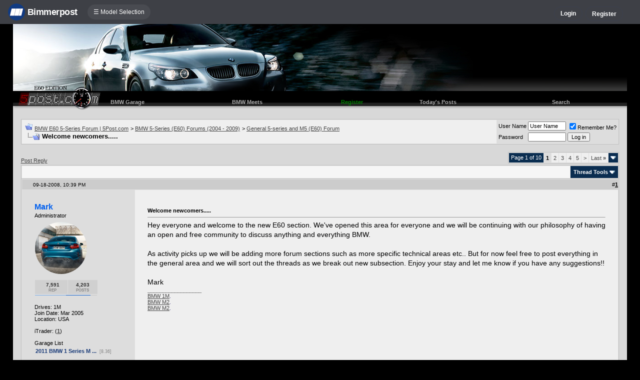

--- FILE ---
content_type: text/html; charset=ISO-8859-1
request_url: https://e60.5post.com/forums/showthread.php?s=3ecd5dcc373edb717ddbb7530db06dc3&t=172128
body_size: 18970
content:
<!DOCTYPE html>
<html xmlns="http://www.w3.org/1999/xhtml" dir="ltr" lang="en">
<head>
	<meta http-equiv="Content-Type" content="text/html; charset=ISO-8859-1" />
<meta http-equiv="X-UA-Compatible" content="IE=9" />
<meta name="generator" content="vBulletin 3.8.11" />

<meta name="bptitle" content="Welcome newcomers....." /><meta name="bpthreadid" content="172128" /><meta name="bpforumid" content="212" /><meta name="bpthreadop" content="Mark" /><meta name="bplastposter" content="RenArgent" /><meta name="bpfirstpostdateline" content="1221791955" /><meta name="bplastpostdateline" content="1760824229" /><meta name="bpcomments" content="213" /><meta name="bpsite" content="e60" />


<meta property="og:title" content="Welcome newcomers....."/>
<meta property="og:image" content="http://www.bimmerpost.com/bpfb.jpg" />

<meta name="keywords" content=" Welcome newcomers....., bmw 3-series forum,e90,e91,e92,e93,BMW forum,e90 forum,bmw e90 forum,e90 chat,hamann,ac,schnitzer,hartge,breyton,rdsport,3 series,3-series,coupe,sedan,spy shot,spy pics,spy photos,spy photo,2006,unofficial,forum,bbs,discussion,bulletin board,aftermarket,forum,page,board,discussion,videos,schnitzer,hamann,aftermarket,wheels,exhaust,335i,335d,328xi" />
<meta name="description" content="Welcome newcomers....." />


<!-- CSS Stylesheet -->
<style type="text/css" id="vbulletin_css">
/**
* vBulletin 3.8.11 CSS
* Style: '5Post E60'; Style ID: 76
*/
@import url("clientscript/vbulletin_css/style-e2b698e0-00076.css");
</style>
<link rel="stylesheet" type="text/css" href="clientscript/vbulletin_important.css?v=3811" />


<!-- / CSS Stylesheet -->

<script type="text/javascript" src="https://ajax.googleapis.com/ajax/libs/yui/2.9.0/build/yahoo-dom-event/yahoo-dom-event.js?v=3811"></script>
<script type="text/javascript" src="https://ajax.googleapis.com/ajax/libs/yui/2.9.0/build/connection/connection-min.js?v=3811"></script>
<script type="text/javascript">
<!--
var SESSIONURL = "s=5ceabda8746dc76b9780ff7aced064ea&";
var SECURITYTOKEN = "guest";
var IMGDIR_MISC = "images/misc";
var vb_disable_ajax = parseInt("0", 10);
// -->
</script>
<script type="text/javascript" src="clientscript/vbulletin_global.js?v=3811"></script>
<script type="text/javascript" src="clientscript/vbulletin_menu.js?v=3811"></script>


	<link rel="alternate" type="application/rss+xml" title="BMW E60 5-Series Forum | 5Post.com RSS Feed" href="external.php?type=RSS2" />
	
		<link rel="alternate" type="application/rss+xml" title="BMW E60 5-Series Forum | 5Post.com - General 5-series and M5 (E60) Forum - RSS Feed" href="external.php?type=RSS2&amp;forumids=212" />
	


<script type="text/javascript" src="/forums/bpnavbar/jquery-1.7.2.min.js"></script>
<script type="text/javascript" src="/forums/bpnavbar/jquery.hoverIntent.min.js"></script>
<script type="text/javascript" src="/forums/bpmentions/helper.js"></script>
<link rel="stylesheet" type="text/css" href="/forums/bpmentions/mention.css" />
<link rel="stylesheet" type="text/css" href="/forums/markspam/markspam.css" />
<script type="text/javascript" src="/forums/markspam/markspam.js"></script>
	<title> Welcome newcomers.....</title>
	<!-- BMW E60 5-Series Forum | 5Post.com -->
	<script type="text/javascript" src="clientscript/vbulletin_post_loader.js?v=3811"></script>
	<style type="text/css" id="vbulletin_showthread_css">
	<!--
	
	#links div { white-space: nowrap; }
	#links img { vertical-align: middle; }
	-->
	</style>
        <script type="text/javascript" src="/forums/bpvote/bpvote.js"></script>
        <link rel="stylesheet" type="text/css" href="/forums/bpvote/bpvote.css" />
</head>
<body onload="">
<script src="/forums/multisite-style/log.js"></script>
<script src="/forums/multisite-style/multisite_forumselector_helper.js"></script>

 

<link rel="stylesheet" href="/forums/bpnavbar/mainnavbar7b.css" />
<link rel="stylesheet" type="text/css" href="/forums/multisite-style/universalbuttons/commonIcons.css" />

<div class="mainnavbar">


     <div class="mnavbarcontentlogo">
       <a href="//www.bimmerpost.com/"><img src="//bimmerpost.imgix.net/forums/bpnavbar/bplogo-flat.png?w=68" oldsrc="//bimmerpost.imgix.net/wp-content/themes/2020/images/bimmerpostlogo.png" border="0" alt="" /> 
       <div class="mnavbarbpname">Bimmerpost</div>
        </a>
     </div>

<div class="mnavbarcontent" id="flist">

<script>
$('nav li ul').hide().removeClass('fallback');
$('nav li').hover(
  function () {
    $('ul', this).stop().slideDown(150);
  },
  function () {
    $('ul', this).stop().slideUp(150);
  }
);
</script>


<nav id="hamnav">
  <label for="hamburger">&#9776; Model Selection</label>
  <input type="checkbox" id="hamburger"/>
  <ul id="hamitems">
    <li>
      <a href="#">1</a>
      <ul class="fallback">
 
                  <li class="forumnavItem"><a class="forumjump" href="//f44.bimmerpost.com/forums"><img src="/forums/bar69/icon-f40.png" border="0" alt="" align="left" width="166" height="82" /><div class="forumnavText"><font class="forumnavTitle">F40</font>Model Year: <b>2019 +</b></div></a></li>
       
                  <li class="dropdownSeparator">Previous Generations</li>

                  <li class="forumnavItem"><a class="forumjump" href="//f20.1addicts.com/forums"><img src="/forums/bar69/icon-f20-2.png" border="0" alt="" align="left" width="166" height="82" /><div class="forumnavText"><font class="forumnavTitle">F20 / F21</font>Model Year: <b>2012 - 2018</b></div></a></li>

                  <li class="forumnavItem"><a class="forumjump" href="//www.1addicts.com/forums"><img src="/forums/bar69/icon-e82-3.png" border="0" alt="" align="left" width="166" height="82" /><div class="forumnavText"><font class="forumnavTitle">E81 / E82 / E87 / E88</font>Model Year: <b>2004 - 2011</b></div></a></li>

      </ul>
    </li>


    <li>
      <a href="#">2</a>
      <ul class="fallback">
                  <li class="forumnavItem"><a class="forumjump" href="//g87.bimmerpost.com/forums"><img src="/forums/bar69/icon-g42.png" border="0" alt="" align="left" width="166" height="82" /><div class="forumnavText"><font class="forumnavTitle">G42</font>Model Year: <b>2021 +</b></div></a></li>

                  <li class="forumnavItem"><a class="forumjump" href="//f44.bimmerpost.com/forums"><img src="/forums/bar69/icon-f44.png" border="0" alt="" align="left" width="166" height="82" /><div class="forumnavText"><font class="forumnavTitle">F44</font>Model Year: <b>2020 +</b></div></a></li>

                  <li class="dropdownSeparator">Previous Generations</li>

                  <li class="forumnavItem"><a class="forumjump" href="//www.2addicts.com/forums"><img src="/forums/bar69/icon-f22.png" border="0" alt="" align="left" width="166" height="82" /><div class="forumnavText"><font class="forumnavTitle">F22 / F23</font>Model Year: <b>2014 - 2020</b></div></a></li>

      </ul>
    </li>

    <li>
      <a href="#">3/i3</a>
      <ul class="fallback">
                  <li class="forumnavItem"><a class="forumjump" href="//g20.bimmerpost.com/forums"><img src="/forums/bar69/icon-g20.png" border="0" alt="" align="left" width="166" height="82" /><div class="forumnavText"><font class="forumnavTitle">G20</font>Model Year: <b>2019 +</b></div></a></li>

                  <li class="forumnavItem"><a class="forumjump" href="//g50.bimmerpost.com/forums"><img src="/forums/bar69/icon-unknown.png" border="0" alt="" align="left" width="166" height="82" /><div class="forumnavText"><font class="forumnavTitle">G50 / NA0 / ZA0</font>Model Year: <b>2027 +</b></div></a></li>

                  <li class="dropdownSeparator">Previous Generations</li>

                  <li class="forumnavItem"><a class="forumjump" href="//f30.bimmerpost.com/forums"><img src="/forums/bar69/icon-f30-2.png" border="0" alt="" align="left" width="166" height="82" /><div class="forumnavText"><font class="forumnavTitle">F30 / F31</font>Model Year: <b>2012 - 2018</b></div></a></li>

                  <li class="forumnavItem"><a class="forumjump" href="//www.e90post.com/forums"><img src="/forums/bar69/icon-e90-3.png" border="0" alt="" align="left" width="166" height="82" /><div class="forumnavText"><font class="forumnavTitle">E90 / E91 / E92 / E93</font>Model Year: <b>2006 - 2011</b></div></a></li>
      </ul>
    </li>


    <li>
      <a href="#">4</a>
      <ul class="fallback">
                  <li class="forumnavItem"><a class="forumjump" href="//g20.bimmerpost.com/forums"><img src="/forums/bar69/icon-g22.png" border="0" alt="" align="left" width="166" height="82" /><div class="forumnavText"><font class="forumnavTitle">G22</font>Model Year: <b>2020 +</b></div></a></li>

                  <li class="dropdownSeparator">Previous Generations</li>

                  <li class="forumnavItem"><a class="forumjump" href="//f30.bimmerpost.com/forums"><img src="/forums/bar69/icon-f32.png" border="0" alt="" align="left" width="166" height="82" /><div class="forumnavText"><font class="forumnavTitle">F32 / F33</font>Model Year: <b>2013 - 2019</b></div></a></li>

      </ul>
    </li>

    <li>
      <a href="#">5/i5</a>
      <ul class="fallback">

                  <li class="forumnavItem"><a class="forumjump" href="//g60.bimmerpost.com/forums"><img src="/forums/bar69/icon-g60.png" border="0" alt="" align="left" width="166" height="82" /><div class="forumnavText"><font class="forumnavTitle">G60</font>Model Year: <b>2024 +</b></div></a></li>

                  <li class="dropdownSeparator">Previous Generations</li>

                  <li class="forumnavItem"><a class="forumjump" href="//g30.bimmerpost.com/forums"><img src="/forums/bar69/icon-g30-2.png" border="0" alt="" align="left" width="166" height="82" /><div class="forumnavText"><font class="forumnavTitle">G30</font>Model Year: <b>2017 - 2023</b></div></a></li>

                  <li class="forumnavItem"><a class="forumjump" href="//f10.5post.com/forums"><img src="/forums/bar69/icon-f10-2.png" border="0" alt="" align="left" width="166" height="82" /><div class="forumnavText"><font class="forumnavTitle">F10 / F11</font>Model Year: <b>2010 - 2016</b></div></a></li>

                  <li class="forumnavItem"><a class="forumjump" href="//e60.5post.com/forums"><img src="/forums/bar69/icon-e60-1.png" border="0" alt="" align="left" width="166" height="82" /><div class="forumnavText"><font class="forumnavTitle">E60</font>Model Year: <b>2004 - 2009</b></div></a></li>

                  <li class="forumnavItem"><a class="forumjump" href="//e39.5post.com/forums"><img src="/forums/bar69/icon-e39.png" border="0" alt="" align="left" width="166" height="82" /><div class="forumnavText"><font class="forumnavTitle">E39</font>Model Year: <b>1995 - 2003</b></div></a></li>

      </ul>
    </li>

    <li>
        <a class="forumjump" href="//www.6post.com/forums">6</a>
    </li>

    <li>
             <a class="forumjump" href="//www.7post.com/forums">7</a>
    </li>

    <li>
             <a class="forumjump" href="//f92.bimmerpost.com/forums">8</a>
    </li>


    <li>
      <a href="#">M2</a>
      <ul class="fallback">
                  <li class="forumnavItem"><a class="forumjump" href="//g87.bimmerpost.com/forums"><img src="/forums/bar69/icon-g87.png" border="0" alt="" align="left" width="166" height="82" /><div class="forumnavText"><font class="forumnavTitle">G87</font>Model Year: <b>2023+</b></div></a></li>

                  <li class="dropdownSeparator">Previous Generations</li>

                  <li class="forumnavItem"><a class="forumjump" href="//f87.bimmerpost.com/forums"><img src="/forums/bar69/icon-f87.png" border="0" alt="" align="left" width="166" height="82" /><div class="forumnavText"><font class="forumnavTitle">F87</font>Model Year: <b>2015 - 2022</b></div></a></li>

      </ul>
    </li>


    <li>
      <a href="#">M3</a>
      <ul class="fallback">

                  <li class="forumnavItem"><a class="forumjump" href="//g80.bimmerpost.com/forums"><img src="/forums/bar69/icon-g80.png" border="0" alt="" align="left" width="166" height="82" /><div class="forumnavText"><font class="forumnavTitle">G80</font>Model Year: <b>2021 +</b></div></a></li>

                  <li class="forumnavItem"><a class="forumjump" href="//g50.bimmerpost.com/forums"><img src="/forums/bar69/icon-unknown.png" border="0" alt="" align="left" width="166" height="82" /><div class="forumnavText"><font class="forumnavTitle">G50 / NA0 / ZA0</font>Model Year: <b>2027 +</b></div></a></li>

                  <li class="dropdownSeparator">Previous Generations</li>

                  <li class="forumnavItem"><a class="forumjump" href="//f80.bimmerpost.com/forums"><img src="/forums/bar69/icon-f80.png" border="0" alt="" align="left" width="166" height="82" /><div class="forumnavText"><font class="forumnavTitle">F80</font>Model Year: <b>2014 - 2020</b></div></a></li>

                  <li class="forumnavItem"><a class="forumjump" href="//www.m3post.com/forums"><img src="/forums/bar69/icon-e90m3-2.png" border="0" alt="" align="left" width="166" height="82" /><div class="forumnavText"><font class="forumnavTitle">E90 / E92</font>Model Year: <b>2007 - 2013</b></div></a></li>

                  <li class="forumnavItem"><a class="forumjump" href="//e46m3.bimmerpost.com/forums"><img src="/forums/bar69/icon-e46m3.png" border="0" alt="" align="left" width="166" height="82" /><div class="forumnavText"><font class="forumnavTitle">E46</font>Model Year: <b>2000 - 2006</b></div></a></li>

      </ul>
    </li>

    <li>
      <a href="#">M4</a>
      <ul class="fallback">
                  <li class="forumnavItem"><a class="forumjump" href="//g80.bimmerpost.com/forums"><img src="/forums/bar69/icon-g82.png" border="0" alt="" align="left" width="166" height="82" /><div class="forumnavText"><font class="forumnavTitle">G82</font>Model Year: <b>2021 +</b></div></a></li>

<li class="dropdownSeparator">Previous Generations</li>

                  <li class="forumnavItem"><a class="forumjump" href="//f80.bimmerpost.com/forums"><img src="/forums/bar69/icon-f82.png" border="0" alt="" align="left" width="166" height="82" /><div class="forumnavText"><font class="forumnavTitle">F82</font>Model Year: <b>2014 - 2020</b></div></a></li>

       </ul>
    </li>

    <li>
      <a href="#">M5</a>
      <ul class="fallback">

                  <li class="forumnavItem"><a class="forumjump" href="//g90.bimmerpost.com/forums"><img src="/forums/bar69/icon-g90.png" border="0" alt="" align="left" width="166" height="82" /><div class="forumnavText"><font class="forumnavTitle">G90 / G99</font>Model Year: <b>2025 +</b></div></a></li>

                  <li class="dropdownSeparator">Previous Generations</li>

                  <li class="forumnavItem"><a class="forumjump" href="//f90.bimmerpost.com/forums"><img src="/forums/bar69/icon-f90.png" border="0" alt="" align="left" width="166" height="82" /><div class="forumnavText"><font class="forumnavTitle">F90</font>Model Year: <b>2018 +</b></div></a></li>

                  <li class="forumnavItem"><a class="forumjump" href="//f10.m5post.com/forums"><img src="/forums/bar69/icon-f10m5.png" border="0" alt="" align="left" width="166" height="82" /><div class="forumnavText"><font class="forumnavTitle">F10</font>Model Year: <b>2011 - 2017</b></div></a></li>

                  <li class="forumnavItem"><a class="forumjump" href="//e60.5post.com/forums"><img src="/forums/bar69/icon-e60-1.png" border="0" alt="" align="left" width="166" height="82" /><div class="forumnavText"><font class="forumnavTitle">E60</font>Model Year: <b>2004 - 2009</b></div></a></li>

      </ul>
    </li>

    <li>
              <a class="forumjump" href="//www.6post.com/forums">M6</a>
    </li>

    <li>
             <a class="forumjump" href="//f92.bimmerpost.com/forums">M8</a>
    </li>

    <li>
      <a href="#">Z4</a>
      <ul class="fallback">
                  <li class="forumnavItem"><a class="forumjump" href="//g29.bimmerpost.com/forums"><img src="/forums/bar69/icon-g29.png" border="0" alt="" align="left" width="166" height="82" /><div class="forumnavText"><font class="forumnavTitle">G29</font>Model Year: <b>2019+</b></div></a></li>

                  <li class="dropdownSeparator">Previous Generations</li>

                  <li class="forumnavItem"><a class="forumjump" href="//e89.zpost.com/forums"><img src="/forums/bar69/icon-e89-4.png" border="0" alt="" align="left" width="166" height="82" /><div class="forumnavText"><font class="forumnavTitle">E89</font>Model Year: <b>2009 - 2017</b></div></a></li>

                  <li class="forumnavItem"><a class="forumjump" href="//www.zpost.com/forums"><img src="/forums/bar69/icon-e85-3.png" border="0" alt="" align="left" width="166" height="82" /><div class="forumnavText"><font class="forumnavTitle">E85 / E86</font>Model Year: <b>2002 - 2008</b></div></a></li>

      </ul>
    </li>

    <li>
      <a href="#" style="width:65px;">X1.X2</a>
      <ul class="fallback">

                  <li class="forumnavItem"><a class="forumjump" href="//u11.bimmerpost.com/forums"><img src="/forums/bar69/icon-u11-2.png" border="0" alt="" align="left" width="166" height="82" /><div class="forumnavText"><font class="forumnavTitle">U11 / U10</font>Model Year: <b>2023 +</b></div></a></li>

                  <li class="dropdownSeparator">Previous Generations</li>

                  <li class="forumnavItem"><a class="forumjump" href="//f48.bimmerpost.com/forums"><img src="/forums/bar69/icon-f48f39.png" border="0" alt="" align="left" width="166" height="82" /><div class="forumnavText"><font class="forumnavTitle">F48 / F39</font>Model Year: <b>2016 - 2022</b></div></a></li>

                  <li class="forumnavItem"><a class="forumjump" href="//e84.xbimmers.com/forums"><img src="/forums/bar69/icon-e84.png" border="0" alt="" align="left" width="166" height="82" /><div class="forumnavText"><font class="forumnavTitle">E84</font>Model Year: <b>2010 - 2015</b></div></a></li>

      </ul>
    </li>

    <li>
      <a href="#" style="width:60px;">X3.X4.iX3</a>
      <ul class="fallback">

                  <li class="forumnavItem"><a class="forumjump" href="//g45.bimmerpost.com/forums"><img src="/forums/bar69/icon-g45.png" border="0" alt="" align="left" width="166" height="82" /><div class="forumnavText"><font class="forumnavTitle">G45 / G46 / NA5</font>Model Year: <b>2025 +</b></div></a></li>

                  <li class="dropdownSeparator">Previous Generations</li>

                  <li class="forumnavItem"><a class="forumjump" href="//x3.xbimmers.com/forums"><img src="/forums/bar69/icon-x3.png" border="0" alt="" align="left" width="166" height="82" /><div class="forumnavText"><font class="forumnavTitle">E83 / F25 / F26 / G01 / G02</font>Model Year: <b>2003 - 2024</b></div></a></li>

      </ul>
    </li>

    <li>
      <a href="#" style="width:65px;">X5.X6</a>
      <ul class="fallback">

                  <li class="forumnavItem"><a class="forumjump" href="//g05.bimmerpost.com/forums"><img src="/forums/bar69/icon-g05.png" border="0" alt="" align="left" width="166" height="82" /><div class="forumnavText"><font class="forumnavTitle">G05 / G06</font>Model Year: <b>2019 - 2016</b></div></a></li>

                  <li class="forumnavItem"><a class="forumjump" href="//g65.bimmerpost.com/forums"><img src="/forums/bar69/icon-unknown.png" border="0" alt="" align="left" width="166" height="82" /><div class="forumnavText"><font class="forumnavTitle">G65 / G66</font>Model Year: <b>2027 +</b></div></a></li>

                  <li class="dropdownSeparator">Previous Generations</li>

                  <li class="forumnavItem"><a class="forumjump" href="//f15.bimmerpost.com/forums"><img src="/forums/bar69/icon-f15.png" border="0" alt="" align="left" width="166" height="82" /><div class="forumnavText"><font class="forumnavTitle">F15 / F16</font>Model Year: <b>2014 - 2018</b></div></a></li>

                  <li class="forumnavItem"><a class="forumjump" href="//www.xbimmers.com/forums"><img src="/forums/bar69/icon-e70.png" border="0" alt="" align="left" width="166" height="82" /><div class="forumnavText"><font class="forumnavTitle">E70 / E71 / E72</font>Model Year: <b>2006 - 2013</b></div></a></li>

      </ul>
    </li>

    <li>
             <a class="forumjump" href="//g07.bimmerpost.com/forums"  style="width:65px;">X7.XM</a>
    </li>

    <li>
             <a style="width:90px" class="forumjump" href="//bmwi.bimmerpost.com/forums">i3 / i4 / i8 / iX</a>
    </li>

  </ul>
</nav>







</div>

<div style="float:right;margin:10px 15px 0px 0px;display:none">
   <a href="http://www.facebook.com/bimmerpost"><img src="/forums/multisite-style/share-fb2.png" width="20" height="20" alt="Facebook" border="0" /></a>
   <a href="http://www.twitter.com/bimmerpost"><img src="/forums/multisite-style/share-tw2.png" width="20" height="20" alt="Twitter" border="0" /></a>
</div>

<div class="navbarUserData">
     

     <div class="regrBtn loginBtn" style="margin-left:18px">
       Login
     </div>

     <div style="display:none;background: rgba(255, 0, 0, 0.32);
padding: 22px 22px;
position: absolute;
top: 39px;
left: 56px;
background: linear-gradient(to bottom,  rgba(169,3,41,0.6) 0%,rgba(109,0,25,0.4) 100%); /* W3C */
filter: progid:DXImageTransform.Microsoft.gradient( startColorstr='#33a90329', endColorstr='#336d0019',GradientType=0 ); /* IE6-9 */
box-shadow: 1px 1px 8px rgba(0,0,0,0.6);

" id="hiddenLogin">

		<!-- login form -->
		<form action="login.php?do=login" method="post" onsubmit="md5hash(vb_login_password, vb_login_md5password, vb_login_md5password_utf, 0)">
		<script type="text/javascript" src="clientscript/vbulletin_md5.js?v=3811"></script>

<div class="bploginbox"><input type="text" class="loginfield" style="font-size: 11px" name="vb_login_username" id="navbar_username" size="12" accesskey="u" tabindex="91" value="User Name" onfocus="if (this.value == 'User Name') this.value = '';" /></div>

<div class="bploginbox"><input type="password" class="loginfield" style="font-size: 11px" name="vb_login_password" id="navbar_password" size="12" tabindex="92" value="zzxcvbnm123" onfocus="if (this.value == 'zzxcvbnm123') this.value = '';"/></div>

<div class="bploginmid"><label for="cb_cookieuser_navbar"><input type="checkbox" name="cookieuser" value="1" tabindex="93" id="cb_cookieuser_navbar" accesskey="c" checked="checked" />  Remember Me?</label></div>

<div class="bplogin"><input class="bplogoutbutton" type="submit" value="Log in" tabindex="94" title="Enter your username and password in the boxes provided to login, or click the 'register' button to create a profile for yourself." accesskey="s" /></div>

		<input type="hidden" name="s" value="5ceabda8746dc76b9780ff7aced064ea" />
		<input type="hidden" name="securitytoken" value="guest" />
		<input type="hidden" name="do" value="login" />
		<input type="hidden" name="vb_login_md5password" />
		<input type="hidden" name="vb_login_md5password_utf" />
		</form>
		<!-- / login form -->

     </div>

       <script>
         $(document).ready(function() {

    $('.loginBtn').on('click', function(e) {
$('#hiddenLogin').fadeToggle(100, "linear");
    });

         });
       </script>





     
     <div class="regrBtn">
       <a href="register.php?s=5ceabda8746dc76b9780ff7aced064ea" rel="nofollow">Register</a>
     </div>
     
</div>

</div>













<!-- logo -->
<a name="top"></a>
<table border="0" width="96%" cellpadding="0" cellspacing="0" align="center">
<tr>
	<td width="950" align="left"><a href="index.php?s=5ceabda8746dc76b9780ff7aced064ea"><img src="/forums/multisite-style/e60/logo.jpg" border="0" alt="BMW E60 5-Series Forum | 5Post.com" /></a></td>
	<td align="right" id="header_right_cell" valign="top" style="background: url(/forums/multisite-style/e60/nice.gif) repeat-x;">
&nbsp;
	</td>
</tr>
</table>

<table width="96%" align="center" cellspacing="0" cellpadding="0" style="background: url(/forums/multisite-style/e60/topbg.gif) repeat-x;"><tr>
<td width="20"><img src="/forums/multisite-style/e60/navlogo.gif" alt="" /></td>
				

		<td class="vbmenu_control2"><a href="bpgarage.php">BMW Garage</a></td>

		<td class="vbmenu_control2"><a href="calendar.php?s=5ceabda8746dc76b9780ff7aced064ea">BMW Meets</a></td>

		
			<td class="vbmenu_control2"><a style="color: green;" href="register.php?s=5ceabda8746dc76b9780ff7aced064ea" rel="nofollow">Register</a></td>
		


		
		
			
				
				<td class="vbmenu_control2"><a href="search.php?s=5ceabda8746dc76b9780ff7aced064ea&amp;do=getdaily" accesskey="2">Today's Posts</a></td>
				
				<td id="navbar_search" class="vbmenu_control2"><a href="search.php?s=5ceabda8746dc76b9780ff7aced064ea" accesskey="4" rel="nofollow">Search</a> </td>
			
			
		

		
<td width="20">&nbsp;</td>
</tr>
</table>

<!-- /logo -->

<!-- content table -->
<!-- open content container -->

<div align="center">
	<div class="page" style="width:96%; text-align:left">
		<div style="padding:0px 16px 0px 16px" align="left">





<br />

<!-- breadcrumb, login, pm info -->
<table class="tborder" cellpadding="6" cellspacing="1" border="0" width="100%" align="center">
<tr>
	<td class="alt1" width="100%">
		
			<table cellpadding="0" cellspacing="0" border="0">
			<tr valign="bottom">
				<td><a href="#" onclick="history.back(1); return false;"><img src="images/misc/navbits_start.gif" alt="Go Back" border="0" /></a></td>
				<td>&nbsp;</td>
				<td width="100%"><span class="navbar"><a href="index.php?s=5ceabda8746dc76b9780ff7aced064ea" accesskey="1">BMW E60 5-Series Forum | 5Post.com</a></span> 
	<span class="navbar">&gt; <a href="forumdisplay.php?s=5ceabda8746dc76b9780ff7aced064ea&amp;f=206">BMW 5-Series (E60) Forums (2004 - 2009)</a></span>


	<span class="navbar">&gt; <a href="forumdisplay.php?s=5ceabda8746dc76b9780ff7aced064ea&amp;f=212">General 5-series and M5 (E60) Forum</a></span>

</td>
			</tr>
			<tr>
				<td class="navbar" style="font-size:10pt; padding-top:1px" colspan="3"><a href="/forums/showthread.php?s=3ecd5dcc373edb717ddbb7530db06dc3&amp;t=172128"><img class="inlineimg" src="images/misc/navbits_finallink_ltr.gif" alt="Reload this Page" border="0" /></a> <strong>
	 Welcome newcomers.....

</strong></td>
			</tr>
			</table>
		
	</td>

	<td class="alt2" nowrap="nowrap" style="padding:0px">
		<!-- login form -->
		<form action="login.php?do=login" method="post" onsubmit="md5hash(vb_login_password, vb_login_md5password, vb_login_md5password_utf, 0)">
		<script type="text/javascript" src="clientscript/vbulletin_md5.js?v=3811"></script>
		<table cellpadding="0" cellspacing="3" border="0">
		<tr>
			<td class="smallfont" style="white-space: nowrap;"><label for="navbar_username">User Name</label></td>
			<td><input type="text" class="bginput" style="font-size: 11px" name="vb_login_username" id="navbar_username" size="10" accesskey="u" tabindex="101" value="User Name" onfocus="if (this.value == 'User Name') this.value = '';" /></td>
			<td class="smallfont" nowrap="nowrap"><label for="cb_cookieuser_navbar"><input type="checkbox" name="cookieuser" value="1" tabindex="103" id="cb_cookieuser_navbar" accesskey="c" checked="checked" />Remember Me?</label></td>
		</tr>
		<tr>
			<td class="smallfont"><label for="navbar_password">Password</label></td>
			<td><input type="password" class="bginput" style="font-size: 11px" name="vb_login_password" id="navbar_password" size="10" tabindex="102" /></td>
			<td><input type="submit" class="button" value="Log in" tabindex="104" title="Enter your username and password in the boxes provided to login, or click the 'register' button to create a profile for yourself." accesskey="s" /></td>
		</tr>
		</table>
		<input type="hidden" name="s" value="5ceabda8746dc76b9780ff7aced064ea" />
		<input type="hidden" name="securitytoken" value="guest" />
		<input type="hidden" name="do" value="login" />
		<input type="hidden" name="vb_login_md5password" />
		<input type="hidden" name="vb_login_md5password_utf" />
		</form>
		<!-- / login form -->
	</td>

</tr>
</table>
<!-- / breadcrumb, login, pm info -->

<br />






<!-- NAVBAR POPUP MENUS -->

	
	<!-- header quick search form -->
	<div class="vbmenu_popup" id="navbar_search_menu" style="display:none" align="left">
		<table cellpadding="4" cellspacing="1" border="0">
		<tr>
			<td class="thead">Search Forums</td>
		</tr>
		<tr>
			<td class="vbmenu_option" title="nohilite">
				<form action="search.php?do=process" method="post">

					<input type="hidden" name="do" value="process" />
					<input type="hidden" name="quicksearch" value="1" />
					<input type="hidden" name="childforums" value="1" />
					<input type="hidden" name="exactname" value="1" />
					<input type="hidden" name="s" value="5ceabda8746dc76b9780ff7aced064ea" />
					<input type="hidden" name="securitytoken" value="guest" />
					<div><input type="text" class="bginput" name="query" size="25" tabindex="1001" /><input type="submit" class="button" value="Go" tabindex="1006" /></div>
					<div style="margin-top:6px">
						<label for="rb_nb_sp0"><input type="radio" name="showposts" value="0" id="rb_nb_sp0" tabindex="1002" checked="checked" />Show Threads</label>
						&nbsp;
						<label for="rb_nb_sp1"><input type="radio" name="showposts" value="1" id="rb_nb_sp1" tabindex="1003" />Show Posts</label>
					</div>
					<div style="margin-top:6px">
						<label for="bpsearchall"><input type="checkbox" name="bpsearchall" value="1" id="bpsearchall" tabindex="1004" />Search across all BimmerPost sites?</label>
					</div>
					<div style="margin-top:6px">
						<label for="bpsearchot"><input type="checkbox" name="bpsearchot" value="1" id="bpsearchot" tabindex="1005" />Include off-topic posts in search results?</label>
					</div>
				</form>
			</td>
		</tr>
		
		<tr>
			<td class="vbmenu_option"><a href="tags.php?s=5ceabda8746dc76b9780ff7aced064ea" rel="nofollow">Tag Search</a></td>
		</tr>
		
		<tr>
			<td class="vbmenu_option"><a href="search.php?s=5ceabda8746dc76b9780ff7aced064ea" accesskey="4" rel="nofollow">Advanced Search</a></td>
		</tr>
		
		</table>
	</div>
	<!-- / header quick search form -->
	

	
<!-- / NAVBAR POPUP MENUS -->

<!-- PAGENAV POPUP -->
	<div class="vbmenu_popup" id="pagenav_menu" style="display:none">
		<table cellpadding="4" cellspacing="1" border="0">
		<tr>
			<td class="thead" nowrap="nowrap">Go to Page...</td>
		</tr>
		<tr>
			<td class="vbmenu_option" title="nohilite">
			<form action="index.php" method="get" onsubmit="return this.gotopage()" id="pagenav_form">
				<input type="text" class="bginput" id="pagenav_itxt" style="font-size:11px" size="4" />
				<input type="button" class="button" id="pagenav_ibtn" value="Go" />
			</form>
			</td>
		</tr>
		</table>
	</div>
<!-- / PAGENAV POPUP -->








<a name="poststop" id="poststop"></a>

<!-- controls above postbits -->
<table cellpadding="0" cellspacing="0" border="0" width="100%" style="margin-bottom:3px">
<tr valign="bottom">
	
		<td class="smallfont"><a href="newreply.php?s=5ceabda8746dc76b9780ff7aced064ea&amp;do=newreply&amp;noquote=1&amp;p=3341519" rel="nofollow"><div class="newButton">Post Reply</div></a></td>
	
	<td align="right"><div class="pagenav" align="right">
<table class="tborder" cellpadding="3" cellspacing="1" border="0">
<tr>
	<td class="vbmenu_control" style="font-weight:normal">Page 1 of 10</td>
	
	
		<td class="alt2"><span class="smallfont" title="Showing results 1 to 22 of 214"><strong>1</strong></span></td>
 <td class="alt1"><a class="smallfont" href="showthread.php?s=5ceabda8746dc76b9780ff7aced064ea&amp;t=172128&amp;page=2" title="Show results 23 to 44 of 214">2</a></td><td class="alt1"><a class="smallfont" href="showthread.php?s=5ceabda8746dc76b9780ff7aced064ea&amp;t=172128&amp;page=3" title="Show results 45 to 66 of 214">3</a></td><td class="alt1"><a class="smallfont" href="showthread.php?s=5ceabda8746dc76b9780ff7aced064ea&amp;t=172128&amp;page=4" title="Show results 67 to 88 of 214">4</a></td><td class="alt1"><a class="smallfont" href="showthread.php?s=5ceabda8746dc76b9780ff7aced064ea&amp;t=172128&amp;page=5" title="Show results 89 to 110 of 214">5</a></td>
	<td class="alt1"><a rel="next" class="smallfont" href="showthread.php?s=5ceabda8746dc76b9780ff7aced064ea&amp;t=172128&amp;page=2" title="Next Page - Results 23 to 44 of 214">&gt;</a></td>
	<td class="alt1" nowrap="nowrap"><a class="smallfont" href="showthread.php?s=5ceabda8746dc76b9780ff7aced064ea&amp;t=172128&amp;page=10" title="Last Page - Results 199 to 214 of 214">Last <strong>&raquo;</strong></a></td>
	<td class="vbmenu_control" title="showthread.php?s=5ceabda8746dc76b9780ff7aced064ea&amp;t=172128"><a name="PageNav"></a></td>
</tr>
</table>
</div></td>
</tr>
</table>
<!-- / controls above postbits -->

<!-- toolbar -->
<table class="tborder" cellpadding="6" cellspacing="1" border="0" width="100%" align="center" style="border-bottom-width:0px">
<tr>
	<td class="tcat" width="100%">
		<div class="smallfont">
		
		&nbsp;
		</div>
	</td>


	<td class="vbmenu_control" id="threadtools" nowrap="nowrap">
		<a href="/forums/showthread.php?t=172128&amp;nojs=1#goto_threadtools">Thread Tools</a>
		<script type="text/javascript"> vbmenu_register("threadtools"); </script>
	</td>
	
	
	

	

</tr>
</table>
<!-- / toolbar -->



<!-- end content table -->

		</div>
	</div>
</div>

<!-- / close content container -->
<!-- / end content table -->





<div id="posts"><!-- post #3341519 -->

	<!-- open content container -->

<div align="center">
	<div class="page" style="width:96%; text-align:left">
		<div style="padding:0px 16px 0px 16px" align="left">

	<div id="edit3341519" style="padding:0px 0px 6px 0px">
	<!-- this is not the last post shown on the page -->





<table id="post3341519" class="tborder" cellpadding="0" cellspacing="0" border="0" width="100%" align="center">
<tr>
	
		<td class="thead" style="font-weight:normal; border: 1px solid #e0e0e0; border-right: 0px" >
<font size=1>&nbsp;&nbsp;&nbsp;&nbsp;&nbsp;
			<!-- status icon and date -->
			<a name="post3341519"><!img class="inlineimg" src="/forums/multisite-style/f10/statusicon/post_old.gif" alt="Old" border="0" /></a>
			09-18-2008, 10:39 PM
			
			<!-- / status icon and date -->
		</td>
		<td class="thead" style="padding: 0px;font-weight:normal; border: 1px solid #e0e0e0; border-left: 0px" align="right">
			&nbsp;
			#<a href="showpost.php?s=5ceabda8746dc76b9780ff7aced064ea&amp;p=3341519&amp;postcount=1" target="new" rel="nofollow" id="postcount3341519" name="1"><strong>1</strong></a>
			
		</td>
	
</tr>
<tr valign="top">





	<td class="alt2" width="175" style="border: 1px solid #e0e0e0; border-top: 0px !important; border-bottom: 0px !important;padding:25px;font-family: 'Open Sans', sans-serif;">

			<div id="postmenu_3341519">
				
				<a class="bigusername" href="member.php?s=5ceabda8746dc76b9780ff7aced064ea&amp;u=2"><font color="#005fee">Mark</font></a>
				<script type="text/javascript"> vbmenu_register("postmenu_3341519", true); </script>
				
			</div>

			<div class="smallfont" style="margin-top:2px;">Administrator</div>
			

			
				<div class="avatarImage">
					<a href="member.php?s=5ceabda8746dc76b9780ff7aced064ea&amp;u=2"><img src="customavatars/avatar2_10.gif" id="postAvatar" alt="Mark's Avatar" border="0" /></a>
				</div>
			
<!-- flags -->

<!-- flags -->

                        <div class="postBitScoreItem" title="Reputation Score" style="padding-left:22px;" data-href="7591">7591<div>Rep</div></div>
                        <div class="postBitScoreItem" title="Post Count">4,203<div>Posts</div></div>
<br style="clear:both;" />
                        <div class="postBitScoreGraphContainer"><div class="postBitScoreGraph"><div></div></div></div>

			

<div style="height:6px;"></div>
			<div class="smallfont">
Drives: 1M<br />
				<div>Join Date: Mar 2005</div>
				<div>Location: USA</div>
				

				<div>
<br />
<div>iTrader: (<b><a href="itrader.php?s=5ceabda8746dc76b9780ff7aced064ea&amp;u=2">1</a></b>)</div>

<br />
<style>
.garagelist
{
 padding:2px 0px 0px 2px;
 font-size:9px;
 line-height:16px;
 font-family:"lucida grande",tahoma,verdana,arial,sans-serif;
 letter-spacing:0;
 color:#888;
}
.garagelist a, .garagelist a:visited, .garagelist a:link
{
 font-size:11px;
 text-decoration:none;
 font-weight:700;
 color:#1b3c79;
}
.garagelist a:hover
{
 text-decoration:underline;
}
</style>
Garage List<br /><div class="garagelist"><a href="/forums/bpgarage.php?do=view&id=6245">2011 BMW 1 Series M ...</a>&nbsp;&nbsp;[8.36]<br /></div>

				</div>
				
				
				
				
				<div>    </div>
			</div>


	</td>


<!-- IF statement for official threads -->


	
	<td class="alt1" id="td_post_3341519" style="border-right: 1px solid #e0e0e0; border-left:0 !important; border-bottom:0 !important; position:relative;padding:35px 25px;">
	

		
		
			<!-- icon and title -->
			<div class="smallfont">
				
				<strong>Welcome newcomers.....</strong>
			</div>
			<hr size="1" style="color:#e0e0e0; background-color:#e0e0e0" />
			<!-- / icon and title -->
		

		<!-- message -->
		<div id="post_message_3341519" class="thePostItself">
                

                
                Hey everyone and welcome to the new E60 section. We've opened this area for everyone and we will be continuing with our philosophy of having an open and free community to discuss anything and everything BMW.   <br />
<br />
As activity picks up we will be adding more forum sections such as more specific technical areas etc..  But for now feel free to post everything in the general area and we will sort out the threads as we break out new subsection.  Enjoy your stay and let me know if you have any suggestions!!<br />
<br />
Mark</div>
		<!-- / message -->

		

		

		
		<!-- sig -->
			<div>
				__________________<br />
				<div class="fixedsig"><font color="DarkSlateBlue"> <a href="https://www.1addicts.com/forums/showthread.php?t=463733" rel="ugc" target="_blank">BMW 1M</a>.</font><br />
<font color="DarkSlateBlue"><a href="https://f87.bimmerpost.com/forums/showthread.php?t=1183416" rel="ugc" target="_blank">BMW M2</a>.</font><br />
<font color="DarkSlateBlue"><a href="https://g42.bimmerpost.com/forums/showthread.php?t=1961085" rel="ugc" target="_blank">BMW M2</a>.</font></div>
			</div>
		<!-- / sig -->
		

		

		

	</td>
</tr>
<tr>

<!-- IF statement for official threads -->


	<td class="alt2" style="border: 1px solid #e0e0e0; border-top: 1px solid rgba(0,0,0,0.06);padding:8px 18px">
		<div class="isOffline"></div>



		
		
		
		<div style="float:right;margin:0 8px 0 0;padding:3px 0 0 0"></div>


	</td>


<!-- IF statement for official threads -->



	
	<td class="alt2" align="right" style="border: 1px solid #e0e0e0; border-left:1px solid rgba(0,0,0,0.06); border-top: 1px solid rgba(0,0,0,0.06); padding:0;">
	
<div id="leftControls">
		<!-- controls -->


<!if condition="THIS_SCRIPT == 'showthread'">
<div class="postBotBarItem postBotBarItemBorder">
<div class="voteContainer3 voteCHighlight" postid="3341519" posterid="2" mid="0" musername="Unregistered">
Appreciate
  <span id="votecounter_3341519">
  1
  </span>
</div>
</div>
<!/if>
 
<div class="postBotBarItemNoBorder" postid="3341519">
<!-- if condition="1!==1 AND <div class="bpVoters"><div useridval="923795"><a href = "/forums/member.php?u=923795">nk_e60</a><span>0.00</span></div></div>" -->
<div class="bpVoters"><div useridval="923795"><a href = "/forums/member.php?u=923795">nk_e60</a><span>0.00</span></div></div>
</div>

 
   

<div class="postBotBarItem" id="fb-root">
<script defer src="//connect.facebook.net/en_US/all.js#xfbml=1"></script><fb:like href="" send="true" width="290" show_faces="false" font=""></fb:like>
</div>

<div class="postBotBarItem">
<a href="https://twitter.com/intent/tweet" class="twitter-share-button" data-text="Welcome newcomers....." data-count="horizontal" data-via="bimmerpost">Tweet</a><script defer type="text/javascript" src="//platform.twitter.com/widgets.js"></script>
</div>

<!div class="postBotBarItem">
<!script defer src="//platform.linkedin.com/in.js" type="text/javascript"></script>
<!script type="IN/Share" data-counter="right"></script>
<!/div>

  


</div> <!-- left controls -->

   <div class="postBotBarItem" style="float:right;padding-top:12px;">

		
		
		
                        <div class="postBitActionFrame pbaSPACED">
			<a href="newreply.php?s=5ceabda8746dc76b9780ff7aced064ea&amp;do=newreply&amp;p=3341519" rel="nofollow" title="Reply with Quote">Quote</a>
                        </div>
		
		
		
		
		
		
		
			
		
		
		<!-- / controls -->

   </div>
	</td>

</tr>
</table>


<!-- post 3341519 popup menu -->
<div class="vbmenu_popup" id="postmenu_3341519_menu" style="display:none">
	<table cellpadding="4" cellspacing="0" border="0">
	<tr>
		<td class="thead">Mark</td>
	</tr>
	
		<tr><td class="vbmenu_option"><a href="member.php?s=5ceabda8746dc76b9780ff7aced064ea&amp;u=2">View Public Profile</a></td></tr>
	
	
	
	
	
		<tr><td class="vbmenu_option"><a href="search.php?s=5ceabda8746dc76b9780ff7aced064ea&amp;do=finduser&amp;u=2" rel="nofollow">Find More Posts by Mark</a></td></tr>
	
	
	
	</table>
</div>
<!-- / post 3341519 popup menu -->
<div class="postSpacer"></div>


	</div>
	
		</div>
	</div>
</div>

<!-- / close content container -->

<!-- / post #3341519 --><!-- post #7525358 -->

	<!-- open content container -->

<div align="center">
	<div class="page" style="width:96%; text-align:left">
		<div style="padding:0px 16px 0px 16px" align="left">

	<div id="edit7525358" style="padding:0px 0px 6px 0px">
	<!-- this is not the last post shown on the page -->





<table id="post7525358" class="tborder" cellpadding="0" cellspacing="0" border="0" width="100%" align="center">
<tr>
	
		<td class="thead" style="font-weight:normal; border: 1px solid #e0e0e0; border-right: 0px" >
<font size=1>&nbsp;&nbsp;&nbsp;&nbsp;&nbsp;
			<!-- status icon and date -->
			<a name="post7525358"><!img class="inlineimg" src="/forums/multisite-style/f10/statusicon/post_old.gif" alt="Old" border="0" /></a>
			06-19-2010, 12:32 AM
			
			<!-- / status icon and date -->
		</td>
		<td class="thead" style="padding: 0px;font-weight:normal; border: 1px solid #e0e0e0; border-left: 0px" align="right">
			&nbsp;
			#<a href="showpost.php?s=5ceabda8746dc76b9780ff7aced064ea&amp;p=7525358&amp;postcount=2" target="new" rel="nofollow" id="postcount7525358" name="2"><strong>2</strong></a>
			
		</td>
	
</tr>
<tr valign="top">





	<td class="alt2" width="175" style="border: 1px solid #e0e0e0; border-top: 0px !important; border-bottom: 0px !important;padding:25px;font-family: 'Open Sans', sans-serif;">

			<div id="postmenu_7525358">
				
				<a class="bigusername" href="member.php?s=5ceabda8746dc76b9780ff7aced064ea&amp;u=93236">giggilamoroso</a>
				<script type="text/javascript"> vbmenu_register("postmenu_7525358", true); </script>
				
			</div>

			<div class="smallfont" style="margin-top:2px;">Registered</div>
			

			
<!-- flags -->

<div class="flagStyle2">
<img src="/forums/flags/Lebanon.gif" border="0" alt="Lebanon" align=center />
</div>

<!-- flags -->

                        <div class="postBitScoreItem" title="Reputation Score" style="padding-left:22px;" data-href="5">5<div>Rep</div></div>
                        <div class="postBitScoreItem" title="Post Count">1<div>Posts</div></div>
<br style="clear:both;" />
                        <div class="postBitScoreGraphContainer"><div class="postBitScoreGraph"><div></div></div></div>

			

<div style="height:6px;"></div>
			<div class="smallfont">
Drives: 2007 BMW530i<br />
				<div>Join Date: Jun 2010</div>
				<div>Location: Lebanon</div>
				

				<div>
<br />
<div>iTrader: (<b><a href="itrader.php?s=5ceabda8746dc76b9780ff7aced064ea&amp;u=93236">0</a></b>)</div>

<br />
<style>
.garagelist
{
 padding:2px 0px 0px 2px;
 font-size:9px;
 line-height:16px;
 font-family:"lucida grande",tahoma,verdana,arial,sans-serif;
 letter-spacing:0;
 color:#888;
}
.garagelist a, .garagelist a:visited, .garagelist a:link
{
 font-size:11px;
 text-decoration:none;
 font-weight:700;
 color:#1b3c79;
}
.garagelist a:hover
{
 text-decoration:underline;
}
</style>


				</div>
				
				
				
				
				<div>    </div>
			</div>


	</td>


<!-- IF statement for official threads -->


	
	<td class="alt1" id="td_post_7525358" style="border-right: 1px solid #e0e0e0; border-left:0 !important; border-bottom:0 !important; position:relative;padding:35px 25px;">
	

		
		
			<!-- icon and title -->
			<div class="smallfont">
				
				<strong>External differences between 2004-2007 E60 models</strong>
			</div>
			<hr size="1" style="color:#e0e0e0; background-color:#e0e0e0" />
			<!-- / icon and title -->
		

		<!-- message -->
		<div id="post_message_7525358" class="thePostItself">
                

                
                Hello,<br />
<br />
I am new to this forum, waiting for my first 2007 530i to arrive by ship from the US.<br />
I was just wondering though if there were any difference in the body betwee the 2004, 2005 qnd 2007 BMW530i.<br />
<br />
Thanks a lot<br />
Can wait to drive it.</div>
		<!-- / message -->

		

		

		

		

		

	</td>
</tr>
<tr>

<!-- IF statement for official threads -->


	<td class="alt2" style="border: 1px solid #e0e0e0; border-top: 1px solid rgba(0,0,0,0.06);padding:8px 18px">
		<div class="isOffline"></div>



		
		
		
		<div style="float:right;margin:0 8px 0 0;padding:3px 0 0 0"></div>


	</td>


<!-- IF statement for official threads -->



	
	<td class="alt2" align="right" style="border: 1px solid #e0e0e0; border-left:1px solid rgba(0,0,0,0.06); border-top: 1px solid rgba(0,0,0,0.06); padding:0;">
	
<div id="leftControls">
		<!-- controls -->


<!if condition="THIS_SCRIPT == 'showthread'">
<div class="postBotBarItem postBotBarItemBorder">
<div class="voteContainer3 voteCHighlight" postid="7525358" posterid="93236" mid="0" musername="Unregistered">
Appreciate
  <span id="votecounter_7525358">
  3
  </span>
</div>
</div>
<!/if>
 
<div class="postBotBarItemNoBorder" postid="7525358">
<!-- if condition="2!==1 AND <div class="bpVoters"><div useridval="438913"><a href = "/forums/member.php?u=438913">Hugo2351</a><span>0.00</span></div><div useridval="636628"><a href = "/forums/member.php?u=636628">Doug3232</a><span>0.00</span></div><div useridval="841742"><a href = "/forums/member.php?u=841742">jerryshawhan_E60_E38</a><span>2.00</span></div></div>" -->
<div class="bpVoters"><div useridval="438913"><a href = "/forums/member.php?u=438913">Hugo2351</a><span>0.00</span></div><div useridval="636628"><a href = "/forums/member.php?u=636628">Doug3232</a><span>0.00</span></div><div useridval="841742"><a href = "/forums/member.php?u=841742">jerryshawhan_E60_E38</a><span>2.00</span></div></div>
</div>



</div> <!-- left controls -->

   <div class="postBotBarItem" style="float:right;padding-top:12px;">

		
		
		
                        <div class="postBitActionFrame pbaSPACED">
			<a href="newreply.php?s=5ceabda8746dc76b9780ff7aced064ea&amp;do=newreply&amp;p=7525358" rel="nofollow" title="Reply with Quote">Quote</a>
                        </div>
		
		
		
		
		
		
		
			
		
		
		<!-- / controls -->

   </div>
	</td>

</tr>
</table>


<!-- post 7525358 popup menu -->
<div class="vbmenu_popup" id="postmenu_7525358_menu" style="display:none">
	<table cellpadding="4" cellspacing="0" border="0">
	<tr>
		<td class="thead">giggilamoroso</td>
	</tr>
	
		<tr><td class="vbmenu_option"><a href="member.php?s=5ceabda8746dc76b9780ff7aced064ea&amp;u=93236">View Public Profile</a></td></tr>
	
	
	
	
	
		<tr><td class="vbmenu_option"><a href="search.php?s=5ceabda8746dc76b9780ff7aced064ea&amp;do=finduser&amp;u=93236" rel="nofollow">Find More Posts by giggilamoroso</a></td></tr>
	
	
	
	</table>
</div>
<!-- / post 7525358 popup menu -->
<div class="postSpacer"></div>


	</div>
	
		</div>
	</div>
</div>

<!-- / close content container -->

<!-- / post #7525358 --><!-- post #7556747 -->

	<!-- open content container -->

<div align="center">
	<div class="page" style="width:96%; text-align:left">
		<div style="padding:0px 16px 0px 16px" align="left">

	<div id="edit7556747" style="padding:0px 0px 6px 0px">
	<!-- this is not the last post shown on the page -->





<table id="post7556747" class="tborder" cellpadding="0" cellspacing="0" border="0" width="100%" align="center">
<tr>
	
		<td class="thead" style="font-weight:normal; border: 1px solid #e0e0e0; border-right: 0px" >
<font size=1>&nbsp;&nbsp;&nbsp;&nbsp;&nbsp;
			<!-- status icon and date -->
			<a name="post7556747"><!img class="inlineimg" src="/forums/multisite-style/f10/statusicon/post_old.gif" alt="Old" border="0" /></a>
			06-24-2010, 03:04 PM
			
			<!-- / status icon and date -->
		</td>
		<td class="thead" style="padding: 0px;font-weight:normal; border: 1px solid #e0e0e0; border-left: 0px" align="right">
			&nbsp;
			#<a href="showpost.php?s=5ceabda8746dc76b9780ff7aced064ea&amp;p=7556747&amp;postcount=3" target="new" rel="nofollow" id="postcount7556747" name="3"><strong>3</strong></a>
			
		</td>
	
</tr>
<tr valign="top">





	<td class="alt2" width="175" style="border: 1px solid #e0e0e0; border-top: 0px !important; border-bottom: 0px !important;padding:25px;font-family: 'Open Sans', sans-serif;">

			<div id="postmenu_7556747">
				
				<a class="bigusername" href="member.php?s=5ceabda8746dc76b9780ff7aced064ea&amp;u=91764">E92BSM10</a>
				<script type="text/javascript"> vbmenu_register("postmenu_7556747", true); </script>
				
			</div>

			<div class="smallfont" style="margin-top:2px;">Brigadier General <img src="/forums/titles/star.gif" /></div>
			

			
				<div class="avatarImage">
					<a href="member.php?s=5ceabda8746dc76b9780ff7aced064ea&amp;u=91764"><img src="images/avatars/coupeav2-s.gif" id="postAvatar" alt="E92BSM10's Avatar" border="0" /></a>
				</div>
			
<!-- flags -->

<div class="flagStyle2">
<img src="/forums/flags/England.gif" border="0" alt="England" align=center />
</div>

<!-- flags -->

                        <div class="postBitScoreItem" title="Reputation Score" style="padding-left:22px;" data-href="49">49<div>Rep</div></div>
                        <div class="postBitScoreItem" title="Post Count">3,608<div>Posts</div></div>
<br style="clear:both;" />
                        <div class="postBitScoreGraphContainer"><div class="postBitScoreGraph"><div></div></div></div>

			

<div style="height:6px;"></div>
			<div class="smallfont">
Drives: E92 320D M-Sport Highline<br />
				<div>Join Date: May 2010</div>
				<div>Location: UK</div>
				

				<div>
<br />
<div>iTrader: (<b><a href="itrader.php?s=5ceabda8746dc76b9780ff7aced064ea&amp;u=91764">0</a></b>)</div>

<br />
<style>
.garagelist
{
 padding:2px 0px 0px 2px;
 font-size:9px;
 line-height:16px;
 font-family:"lucida grande",tahoma,verdana,arial,sans-serif;
 letter-spacing:0;
 color:#888;
}
.garagelist a, .garagelist a:visited, .garagelist a:link
{
 font-size:11px;
 text-decoration:none;
 font-weight:700;
 color:#1b3c79;
}
.garagelist a:hover
{
 text-decoration:underline;
}
</style>


				</div>
				
				
				
				
				<div>    </div>
			</div>


	</td>


<!-- IF statement for official threads -->


	
	<td class="alt1" id="td_post_7556747" style="border-right: 1px solid #e0e0e0; border-left:0 !important; border-bottom:0 !important; position:relative;padding:35px 25px;">
	

		
		
			<!-- icon and title -->
			<div class="smallfont">
				<img class="inlineimg" src="images/icons/icon14.gif" alt="Thumbs up" border="0" />
				
			</div>
			<hr size="1" style="color:#e0e0e0; background-color:#e0e0e0" />
			<!-- / icon and title -->
		

		<!-- message -->
		<div id="post_message_7556747" class="thePostItself">
                

                
                hi i like the forum <img src="images/smilies/thumbup.gif" border="0" alt="" title="Thumbs Up" class="inlineimg" /> but nobody talks around here. you got to go to 5series.net if you want any E60 infomation</div>
		<!-- / message -->

		

		

		

		

		
		<!-- edit note -->
			<div class="smallfont">
				<hr size="1" style="color:#e0e0e0; background-color:#e0e0e0" />
				<em>
					
						Last edited by E92BSM10; 07-23-2010 at <span class="time">08:31 AM</span>..
					
					
				</em>
			</div>
		<!-- / edit note -->
		

	</td>
</tr>
<tr>

<!-- IF statement for official threads -->


	<td class="alt2" style="border: 1px solid #e0e0e0; border-top: 1px solid rgba(0,0,0,0.06);padding:8px 18px">
		<div class="isOffline"></div>



		
		
		
		<div style="float:right;margin:0 8px 0 0;padding:3px 0 0 0"></div>


	</td>


<!-- IF statement for official threads -->



	
	<td class="alt2" align="right" style="border: 1px solid #e0e0e0; border-left:1px solid rgba(0,0,0,0.06); border-top: 1px solid rgba(0,0,0,0.06); padding:0;">
	
<div id="leftControls">
		<!-- controls -->


<!if condition="THIS_SCRIPT == 'showthread'">
<div class="postBotBarItem">
<div class="voteContainer3" postid="7556747" posterid="91764" mid="0" musername="Unregistered">
Appreciate
  <span id="votecounter_7556747">
  0
  </span>
</div>
</div>
<!/if>
 
<div class="postBotBarItemNoBorder" postid="7556747">
<!-- if condition="3!==1 AND <div class="bpVoters"></div>" -->
<div class="bpVoters"></div>
</div>



</div> <!-- left controls -->

   <div class="postBotBarItem" style="float:right;padding-top:12px;">

		
		
		
                        <div class="postBitActionFrame pbaSPACED">
			<a href="newreply.php?s=5ceabda8746dc76b9780ff7aced064ea&amp;do=newreply&amp;p=7556747" rel="nofollow" title="Reply with Quote">Quote</a>
                        </div>
		
		
		
		
		
		
		
			
		
		
		<!-- / controls -->

   </div>
	</td>

</tr>
</table>


<!-- post 7556747 popup menu -->
<div class="vbmenu_popup" id="postmenu_7556747_menu" style="display:none">
	<table cellpadding="4" cellspacing="0" border="0">
	<tr>
		<td class="thead">E92BSM10</td>
	</tr>
	
		<tr><td class="vbmenu_option"><a href="member.php?s=5ceabda8746dc76b9780ff7aced064ea&amp;u=91764">View Public Profile</a></td></tr>
	
	
	
	
	
		<tr><td class="vbmenu_option"><a href="search.php?s=5ceabda8746dc76b9780ff7aced064ea&amp;do=finduser&amp;u=91764" rel="nofollow">Find More Posts by E92BSM10</a></td></tr>
	
	
	
	</table>
</div>
<!-- / post 7556747 popup menu -->
<div class="postSpacer"></div>


	</div>
	
		</div>
	</div>
</div>

<!-- / close content container -->

<!-- / post #7556747 --><!-- post #7590263 -->

	<!-- open content container -->

<div align="center">
	<div class="page" style="width:96%; text-align:left">
		<div style="padding:0px 16px 0px 16px" align="left">

	<div id="edit7590263" style="padding:0px 0px 6px 0px">
	<!-- this is not the last post shown on the page -->





<table id="post7590263" class="tborder" cellpadding="0" cellspacing="0" border="0" width="100%" align="center">
<tr>
	
		<td class="thead" style="font-weight:normal; border: 1px solid #e0e0e0; border-right: 0px" >
<font size=1>&nbsp;&nbsp;&nbsp;&nbsp;&nbsp;
			<!-- status icon and date -->
			<a name="post7590263"><!img class="inlineimg" src="/forums/multisite-style/f10/statusicon/post_old.gif" alt="Old" border="0" /></a>
			07-01-2010, 12:05 AM
			
			<!-- / status icon and date -->
		</td>
		<td class="thead" style="padding: 0px;font-weight:normal; border: 1px solid #e0e0e0; border-left: 0px" align="right">
			&nbsp;
			#<a href="showpost.php?s=5ceabda8746dc76b9780ff7aced064ea&amp;p=7590263&amp;postcount=4" target="new" rel="nofollow" id="postcount7590263" name="4"><strong>4</strong></a>
			
		</td>
	
</tr>
<tr valign="top">





	<td class="alt2" width="175" style="border: 1px solid #e0e0e0; border-top: 0px !important; border-bottom: 0px !important;padding:25px;font-family: 'Open Sans', sans-serif;">

			<div id="postmenu_7590263">
				
				<a class="bigusername" href="member.php?s=5ceabda8746dc76b9780ff7aced064ea&amp;u=89763">texasKA</a>
				<script type="text/javascript"> vbmenu_register("postmenu_7590263", true); </script>
				
			</div>

			<div class="smallfont" style="margin-top:2px;">Rock Band Drummer</div>
			

			
<!-- flags -->

<div class="flagStyle2">
<img src="/forums/flags/United_States.gif" border="0" alt="United_States" align=center />
</div>

<!-- flags -->

                        <div class="postBitScoreItem" title="Reputation Score" style="padding-left:22px;" data-href="6">6<div>Rep</div></div>
                        <div class="postBitScoreItem" title="Post Count">69<div>Posts</div></div>
<br style="clear:both;" />
                        <div class="postBitScoreGraphContainer"><div class="postBitScoreGraph"><div></div></div></div>

			

<div style="height:6px;"></div>
			<div class="smallfont">
Drives: 2008 528i<br />
				<div>Join Date: May 2010</div>
				<div>Location: Houston, TX</div>
				

				<div>
<br />
<div>iTrader: (<b><a href="itrader.php?s=5ceabda8746dc76b9780ff7aced064ea&amp;u=89763">0</a></b>)</div>

<br />
<style>
.garagelist
{
 padding:2px 0px 0px 2px;
 font-size:9px;
 line-height:16px;
 font-family:"lucida grande",tahoma,verdana,arial,sans-serif;
 letter-spacing:0;
 color:#888;
}
.garagelist a, .garagelist a:visited, .garagelist a:link
{
 font-size:11px;
 text-decoration:none;
 font-weight:700;
 color:#1b3c79;
}
.garagelist a:hover
{
 text-decoration:underline;
}
</style>


				</div>
				
				
				
				
				<div>    </div>
			</div>


	</td>


<!-- IF statement for official threads -->


	
	<td class="alt1" id="td_post_7590263" style="border-right: 1px solid #e0e0e0; border-left:0 !important; border-bottom:0 !important; position:relative;padding:35px 25px;">
	

		
		

		<!-- message -->
		<div id="post_message_7590263" class="thePostItself">
                

                
                yeah i like the forum, but not this particular 5 forum. nobody talks around here. ya gotta go to 5series.net if you want any E60 info.<br />
<br />
too bad the F10 forum is catching on fire and everyone wants to chime in over there.</div>
		<!-- / message -->

		

		

		

		

		

	</td>
</tr>
<tr>

<!-- IF statement for official threads -->


	<td class="alt2" style="border: 1px solid #e0e0e0; border-top: 1px solid rgba(0,0,0,0.06);padding:8px 18px">
		<div class="isOffline"></div>



		
		
		
		<div style="float:right;margin:0 8px 0 0;padding:3px 0 0 0"></div>


	</td>


<!-- IF statement for official threads -->



	
	<td class="alt2" align="right" style="border: 1px solid #e0e0e0; border-left:1px solid rgba(0,0,0,0.06); border-top: 1px solid rgba(0,0,0,0.06); padding:0;">
	
<div id="leftControls">
		<!-- controls -->


<!if condition="THIS_SCRIPT == 'showthread'">
<div class="postBotBarItem">
<div class="voteContainer3" postid="7590263" posterid="89763" mid="0" musername="Unregistered">
Appreciate
  <span id="votecounter_7590263">
  0
  </span>
</div>
</div>
<!/if>
 
<div class="postBotBarItemNoBorder" postid="7590263">
<!-- if condition="4!==1 AND <div class="bpVoters"></div>" -->
<div class="bpVoters"></div>
</div>



</div> <!-- left controls -->

   <div class="postBotBarItem" style="float:right;padding-top:12px;">

		
		
		
                        <div class="postBitActionFrame pbaSPACED">
			<a href="newreply.php?s=5ceabda8746dc76b9780ff7aced064ea&amp;do=newreply&amp;p=7590263" rel="nofollow" title="Reply with Quote">Quote</a>
                        </div>
		
		
		
		
		
		
		
			
		
		
		<!-- / controls -->

   </div>
	</td>

</tr>
</table>


<!-- post 7590263 popup menu -->
<div class="vbmenu_popup" id="postmenu_7590263_menu" style="display:none">
	<table cellpadding="4" cellspacing="0" border="0">
	<tr>
		<td class="thead">texasKA</td>
	</tr>
	
		<tr><td class="vbmenu_option"><a href="member.php?s=5ceabda8746dc76b9780ff7aced064ea&amp;u=89763">View Public Profile</a></td></tr>
	
	
	
	
	
		<tr><td class="vbmenu_option"><a href="search.php?s=5ceabda8746dc76b9780ff7aced064ea&amp;do=finduser&amp;u=89763" rel="nofollow">Find More Posts by texasKA</a></td></tr>
	
	
	
	</table>
</div>
<!-- / post 7590263 popup menu -->
<div class="postSpacer"></div>


	</div>
	
		</div>
	</div>
</div>

<!-- / close content container -->

<!-- / post #7590263 --><!-- post #7690017 -->

	<!-- open content container -->

<div align="center">
	<div class="page" style="width:96%; text-align:left">
		<div style="padding:0px 16px 0px 16px" align="left">

	<div id="edit7690017" style="padding:0px 0px 6px 0px">
	<!-- this is not the last post shown on the page -->





<table id="post7690017" class="tborder" cellpadding="0" cellspacing="0" border="0" width="100%" align="center">
<tr>
	
		<td class="thead" style="font-weight:normal; border: 1px solid #e0e0e0; border-right: 0px" >
<font size=1>&nbsp;&nbsp;&nbsp;&nbsp;&nbsp;
			<!-- status icon and date -->
			<a name="post7690017"><!img class="inlineimg" src="/forums/multisite-style/f10/statusicon/post_old.gif" alt="Old" border="0" /></a>
			07-20-2010, 11:14 AM
			
			<!-- / status icon and date -->
		</td>
		<td class="thead" style="padding: 0px;font-weight:normal; border: 1px solid #e0e0e0; border-left: 0px" align="right">
			&nbsp;
			#<a href="showpost.php?s=5ceabda8746dc76b9780ff7aced064ea&amp;p=7690017&amp;postcount=5" target="new" rel="nofollow" id="postcount7690017" name="5"><strong>5</strong></a>
			
		</td>
	
</tr>
<tr valign="top">





	<td class="alt2" width="175" style="border: 1px solid #e0e0e0; border-top: 0px !important; border-bottom: 0px !important;padding:25px;font-family: 'Open Sans', sans-serif;">

			<div id="postmenu_7690017">
				
				<a class="bigusername" href="member.php?s=5ceabda8746dc76b9780ff7aced064ea&amp;u=91764">E92BSM10</a>
				<script type="text/javascript"> vbmenu_register("postmenu_7690017", true); </script>
				
			</div>

			<div class="smallfont" style="margin-top:2px;">Brigadier General <img src="/forums/titles/star.gif" /></div>
			

			
				<div class="avatarImage">
					<a href="member.php?s=5ceabda8746dc76b9780ff7aced064ea&amp;u=91764"><img src="images/avatars/coupeav2-s.gif" id="postAvatar" alt="E92BSM10's Avatar" border="0" /></a>
				</div>
			
<!-- flags -->

<div class="flagStyle2">
<img src="/forums/flags/England.gif" border="0" alt="England" align=center />
</div>

<!-- flags -->

                        <div class="postBitScoreItem" title="Reputation Score" style="padding-left:22px;" data-href="49">49<div>Rep</div></div>
                        <div class="postBitScoreItem" title="Post Count">3,608<div>Posts</div></div>
<br style="clear:both;" />
                        <div class="postBitScoreGraphContainer"><div class="postBitScoreGraph"><div></div></div></div>

			

<div style="height:6px;"></div>
			<div class="smallfont">
Drives: E92 320D M-Sport Highline<br />
				<div>Join Date: May 2010</div>
				<div>Location: UK</div>
				

				<div>
<br />
<div>iTrader: (<b><a href="itrader.php?s=5ceabda8746dc76b9780ff7aced064ea&amp;u=91764">0</a></b>)</div>

<br />
<style>
.garagelist
{
 padding:2px 0px 0px 2px;
 font-size:9px;
 line-height:16px;
 font-family:"lucida grande",tahoma,verdana,arial,sans-serif;
 letter-spacing:0;
 color:#888;
}
.garagelist a, .garagelist a:visited, .garagelist a:link
{
 font-size:11px;
 text-decoration:none;
 font-weight:700;
 color:#1b3c79;
}
.garagelist a:hover
{
 text-decoration:underline;
}
</style>


				</div>
				
				
				
				
				<div>    </div>
			</div>


	</td>


<!-- IF statement for official threads -->


	
	<td class="alt1" id="td_post_7690017" style="border-right: 1px solid #e0e0e0; border-left:0 !important; border-bottom:0 !important; position:relative;padding:35px 25px;">
	

		
		
			<!-- icon and title -->
			<div class="smallfont">
				<img class="inlineimg" src="images/icons/icon2.gif" alt="Arrow" border="0" />
				
			</div>
			<hr size="1" style="color:#e0e0e0; background-color:#e0e0e0" />
			<!-- / icon and title -->
		

		<!-- message -->
		<div id="post_message_7690017" class="thePostItself">
                

                
                <div class="quotePost" style="margin:20px; margin-top:5px; ">
	<div class="smallfont" style="margin-bottom:2px">Quote:</div>
	<table cellpadding="6" cellspacing="0" border="0" width="100%">
	<tr>
		<td class="alt2" style="border:1px inset">
			
				<div>
					Originally Posted by <strong>texasKA</strong>
					<a href="showthread.php?s=5ceabda8746dc76b9780ff7aced064ea&amp;p=7590263#post7590263" rel="nofollow"><img class="inlineimg" src="/forums/multisite-style/f10/buttons/viewpost.gif" border="0" alt="View Post" /></a>
				</div>
				<div style="font-style:italic">yeah i like the forum, but not this particular 5 forum. nobody talks around here. ya gotta go to 5series.net if you want any E60 info.<br />
<br />
too bad the F10 forum is catching on fire and everyone wants to chime in over there.</div>
			
		</td>
	</tr>
	</table>
</div>+1</div>
		<!-- / message -->

		

		

		

		

		

	</td>
</tr>
<tr>

<!-- IF statement for official threads -->


	<td class="alt2" style="border: 1px solid #e0e0e0; border-top: 1px solid rgba(0,0,0,0.06);padding:8px 18px">
		<div class="isOffline"></div>



		
		
		
		<div style="float:right;margin:0 8px 0 0;padding:3px 0 0 0"></div>


	</td>


<!-- IF statement for official threads -->



	
	<td class="alt2" align="right" style="border: 1px solid #e0e0e0; border-left:1px solid rgba(0,0,0,0.06); border-top: 1px solid rgba(0,0,0,0.06); padding:0;">
	
<div id="leftControls">
		<!-- controls -->


<!if condition="THIS_SCRIPT == 'showthread'">
<div class="postBotBarItem">
<div class="voteContainer3" postid="7690017" posterid="91764" mid="0" musername="Unregistered">
Appreciate
  <span id="votecounter_7690017">
  0
  </span>
</div>
</div>
<!/if>
 
<div class="postBotBarItemNoBorder" postid="7690017">
<!-- if condition="5!==1 AND <div class="bpVoters"></div>" -->
<div class="bpVoters"></div>
</div>



</div> <!-- left controls -->

   <div class="postBotBarItem" style="float:right;padding-top:12px;">

		
		
		
                        <div class="postBitActionFrame pbaSPACED">
			<a href="newreply.php?s=5ceabda8746dc76b9780ff7aced064ea&amp;do=newreply&amp;p=7690017" rel="nofollow" title="Reply with Quote">Quote</a>
                        </div>
		
		
		
		
		
		
		
			
		
		
		<!-- / controls -->

   </div>
	</td>

</tr>
</table>


<!-- post 7690017 popup menu -->
<div class="vbmenu_popup" id="postmenu_7690017_menu" style="display:none">
	<table cellpadding="4" cellspacing="0" border="0">
	<tr>
		<td class="thead">E92BSM10</td>
	</tr>
	
		<tr><td class="vbmenu_option"><a href="member.php?s=5ceabda8746dc76b9780ff7aced064ea&amp;u=91764">View Public Profile</a></td></tr>
	
	
	
	
	
		<tr><td class="vbmenu_option"><a href="search.php?s=5ceabda8746dc76b9780ff7aced064ea&amp;do=finduser&amp;u=91764" rel="nofollow">Find More Posts by E92BSM10</a></td></tr>
	
	
	
	</table>
</div>
<!-- / post 7690017 popup menu -->
<div class="postSpacer"></div>


	</div>
	
		</div>
	</div>
</div>

<!-- / close content container -->

<!-- / post #7690017 --><!-- post #8098919 -->

	<!-- open content container -->

<div align="center">
	<div class="page" style="width:96%; text-align:left">
		<div style="padding:0px 16px 0px 16px" align="left">

	<div id="edit8098919" style="padding:0px 0px 6px 0px">
	<!-- this is not the last post shown on the page -->





<table id="post8098919" class="tborder" cellpadding="0" cellspacing="0" border="0" width="100%" align="center">
<tr>
	
		<td class="thead" style="font-weight:normal; border: 1px solid #e0e0e0; border-right: 0px" >
<font size=1>&nbsp;&nbsp;&nbsp;&nbsp;&nbsp;
			<!-- status icon and date -->
			<a name="post8098919"><!img class="inlineimg" src="/forums/multisite-style/f10/statusicon/post_old.gif" alt="Old" border="0" /></a>
			10-03-2010, 08:25 AM
			
			<!-- / status icon and date -->
		</td>
		<td class="thead" style="padding: 0px;font-weight:normal; border: 1px solid #e0e0e0; border-left: 0px" align="right">
			&nbsp;
			#<a href="showpost.php?s=5ceabda8746dc76b9780ff7aced064ea&amp;p=8098919&amp;postcount=6" target="new" rel="nofollow" id="postcount8098919" name="6"><strong>6</strong></a>
			
		</td>
	
</tr>
<tr valign="top">





	<td class="alt2" width="175" style="border: 1px solid #e0e0e0; border-top: 0px !important; border-bottom: 0px !important;padding:25px;font-family: 'Open Sans', sans-serif;">

			<div id="postmenu_8098919">
				
				<a class="bigusername" href="member.php?s=5ceabda8746dc76b9780ff7aced064ea&amp;u=101142">seabreeze</a>
				<script type="text/javascript"> vbmenu_register("postmenu_8098919", true); </script>
				
			</div>

			<div class="smallfont" style="margin-top:2px;">Registered</div>
			

			
<!-- flags -->

<!-- flags -->

                        <div class="postBitScoreItem" title="Reputation Score" style="padding-left:22px;" data-href="0">0<div>Rep</div></div>
                        <div class="postBitScoreItem" title="Post Count">2<div>Posts</div></div>
<br style="clear:both;" />
                        <div class="postBitScoreGraphContainer"><div class="postBitScoreGraph"><div></div></div></div>

			

<div style="height:6px;"></div>
			<div class="smallfont">
Drives: 2008 BMW 535 xi Wagon<br />
				<div>Join Date: Oct 2010</div>
				<div>Location: Illinois</div>
				

				<div>
<br />
<div>iTrader: (<b><a href="itrader.php?s=5ceabda8746dc76b9780ff7aced064ea&amp;u=101142">0</a></b>)</div>

<br />
<style>
.garagelist
{
 padding:2px 0px 0px 2px;
 font-size:9px;
 line-height:16px;
 font-family:"lucida grande",tahoma,verdana,arial,sans-serif;
 letter-spacing:0;
 color:#888;
}
.garagelist a, .garagelist a:visited, .garagelist a:link
{
 font-size:11px;
 text-decoration:none;
 font-weight:700;
 color:#1b3c79;
}
.garagelist a:hover
{
 text-decoration:underline;
}
</style>


				</div>
				
				
				
				
				<div>    </div>
			</div>


	</td>


<!-- IF statement for official threads -->


	
	<td class="alt1" id="td_post_8098919" style="border-right: 1px solid #e0e0e0; border-left:0 !important; border-bottom:0 !important; position:relative;padding:35px 25px;">
	

		
		
			<!-- icon and title -->
			<div class="smallfont">
				
				<strong>Thanks for the welcome Mark/BMW 535 xi engine isssues</strong>
			</div>
			<hr size="1" style="color:#e0e0e0; background-color:#e0e0e0" />
			<!-- / icon and title -->
		

		<!-- message -->
		<div id="post_message_8098919" class="thePostItself">
                

                
                I own a 2008 535 xi Wagon and wanted to get other owners experience with the engine.  Forgive me if this is old news but I am new to this forum/blog.  Bought my car with 17K miles on it and have been in the shop 6-7 times with injector, software and fuel pump issues.  Pretty much everybody I know who has one has had the same issues.  BMW does not just fix the problem, they replace the parts as they break down leaving you on the road-literally.  Am going aafter my BMW zone guy to either take the car back or give me a SIGNIFICANT extended warranty.  Anybody else going down this road?</div>
		<!-- / message -->

		

		

		

		

		

	</td>
</tr>
<tr>

<!-- IF statement for official threads -->


	<td class="alt2" style="border: 1px solid #e0e0e0; border-top: 1px solid rgba(0,0,0,0.06);padding:8px 18px">
		<div class="isOffline"></div>



		
		
		
		<div style="float:right;margin:0 8px 0 0;padding:3px 0 0 0"></div>


	</td>


<!-- IF statement for official threads -->



	
	<td class="alt2" align="right" style="border: 1px solid #e0e0e0; border-left:1px solid rgba(0,0,0,0.06); border-top: 1px solid rgba(0,0,0,0.06); padding:0;">
	
<div id="leftControls">
		<!-- controls -->


<!if condition="THIS_SCRIPT == 'showthread'">
<div class="postBotBarItem">
<div class="voteContainer3" postid="8098919" posterid="101142" mid="0" musername="Unregistered">
Appreciate
  <span id="votecounter_8098919">
  0
  </span>
</div>
</div>
<!/if>
 
<div class="postBotBarItemNoBorder" postid="8098919">
<!-- if condition="6!==1 AND <div class="bpVoters"></div>" -->
<div class="bpVoters"></div>
</div>



</div> <!-- left controls -->

   <div class="postBotBarItem" style="float:right;padding-top:12px;">

		
		
		
                        <div class="postBitActionFrame pbaSPACED">
			<a href="newreply.php?s=5ceabda8746dc76b9780ff7aced064ea&amp;do=newreply&amp;p=8098919" rel="nofollow" title="Reply with Quote">Quote</a>
                        </div>
		
		
		
		
		
		
		
			
		
		
		<!-- / controls -->

   </div>
	</td>

</tr>
</table>


<!-- post 8098919 popup menu -->
<div class="vbmenu_popup" id="postmenu_8098919_menu" style="display:none">
	<table cellpadding="4" cellspacing="0" border="0">
	<tr>
		<td class="thead">seabreeze</td>
	</tr>
	
		<tr><td class="vbmenu_option"><a href="member.php?s=5ceabda8746dc76b9780ff7aced064ea&amp;u=101142">View Public Profile</a></td></tr>
	
	
	
	
	
		<tr><td class="vbmenu_option"><a href="search.php?s=5ceabda8746dc76b9780ff7aced064ea&amp;do=finduser&amp;u=101142" rel="nofollow">Find More Posts by seabreeze</a></td></tr>
	
	
	
	</table>
</div>
<!-- / post 8098919 popup menu -->
<div class="postSpacer"></div>


	</div>
	
		</div>
	</div>
</div>

<!-- / close content container -->

<!-- / post #8098919 --><!-- post #8266160 -->

	<!-- open content container -->

<div align="center">
	<div class="page" style="width:96%; text-align:left">
		<div style="padding:0px 16px 0px 16px" align="left">

	<div id="edit8266160" style="padding:0px 0px 6px 0px">
	<!-- this is not the last post shown on the page -->





<table id="post8266160" class="tborder" cellpadding="0" cellspacing="0" border="0" width="100%" align="center">
<tr>
	
		<td class="thead" style="font-weight:normal; border: 1px solid #e0e0e0; border-right: 0px" >
<font size=1>&nbsp;&nbsp;&nbsp;&nbsp;&nbsp;
			<!-- status icon and date -->
			<a name="post8266160"><!img class="inlineimg" src="/forums/multisite-style/f10/statusicon/post_old.gif" alt="Old" border="0" /></a>
			11-02-2010, 04:02 PM
			
			<!-- / status icon and date -->
		</td>
		<td class="thead" style="padding: 0px;font-weight:normal; border: 1px solid #e0e0e0; border-left: 0px" align="right">
			&nbsp;
			#<a href="showpost.php?s=5ceabda8746dc76b9780ff7aced064ea&amp;p=8266160&amp;postcount=7" target="new" rel="nofollow" id="postcount8266160" name="7"><strong>7</strong></a>
			
		</td>
	
</tr>
<tr valign="top">





	<td class="alt2" width="175" style="border: 1px solid #e0e0e0; border-top: 0px !important; border-bottom: 0px !important;padding:25px;font-family: 'Open Sans', sans-serif;">

			<div id="postmenu_8266160">
				
				<a class="bigusername" href="member.php?s=5ceabda8746dc76b9780ff7aced064ea&amp;u=103671">Sauber</a>
				<script type="text/javascript"> vbmenu_register("postmenu_8266160", true); </script>
				
			</div>

			<div class="smallfont" style="margin-top:2px;">Registered</div>
			

			
<!-- flags -->

<!-- flags -->

                        <div class="postBitScoreItem" title="Reputation Score" style="padding-left:22px;" data-href="0">0<div>Rep</div></div>
                        <div class="postBitScoreItem" title="Post Count">2<div>Posts</div></div>
<br style="clear:both;" />
                        <div class="postBitScoreGraphContainer"><div class="postBitScoreGraph"><div></div></div></div>

			

<div style="height:6px;"></div>
			<div class="smallfont">
Drives: BMW E60 540<br />
				<div>Join Date: Nov 2010</div>
				<div>Location: Azerbaijan BAKU</div>
				

				<div>
<br />
<div>iTrader: (<b><a href="itrader.php?s=5ceabda8746dc76b9780ff7aced064ea&amp;u=103671">0</a></b>)</div>

<br />
<style>
.garagelist
{
 padding:2px 0px 0px 2px;
 font-size:9px;
 line-height:16px;
 font-family:"lucida grande",tahoma,verdana,arial,sans-serif;
 letter-spacing:0;
 color:#888;
}
.garagelist a, .garagelist a:visited, .garagelist a:link
{
 font-size:11px;
 text-decoration:none;
 font-weight:700;
 color:#1b3c79;
}
.garagelist a:hover
{
 text-decoration:underline;
}
</style>
Garage List<br /><div class="garagelist"><a href="/forums/bpgarage.php?do=view&id=5540">2008 e60 540 M</a>&nbsp;&nbsp;[0.00]<br /></div>

				</div>
				
				
				
				
				<div>    </div>
			</div>


	</td>


<!-- IF statement for official threads -->


	
	<td class="alt1" id="td_post_8266160" style="border-right: 1px solid #e0e0e0; border-left:0 !important; border-bottom:0 !important; position:relative;padding:35px 25px;">
	

		
		

		<!-- message -->
		<div id="post_message_8266160" class="thePostItself">
                

                
                Hello for all</div>
		<!-- / message -->

		

		

		

		

		

	</td>
</tr>
<tr>

<!-- IF statement for official threads -->


	<td class="alt2" style="border: 1px solid #e0e0e0; border-top: 1px solid rgba(0,0,0,0.06);padding:8px 18px">
		<div class="isOffline"></div>



		
		
		
		<div style="float:right;margin:0 8px 0 0;padding:3px 0 0 0"></div>


	</td>


<!-- IF statement for official threads -->



	
	<td class="alt2" align="right" style="border: 1px solid #e0e0e0; border-left:1px solid rgba(0,0,0,0.06); border-top: 1px solid rgba(0,0,0,0.06); padding:0;">
	
<div id="leftControls">
		<!-- controls -->


<!if condition="THIS_SCRIPT == 'showthread'">
<div class="postBotBarItem">
<div class="voteContainer3" postid="8266160" posterid="103671" mid="0" musername="Unregistered">
Appreciate
  <span id="votecounter_8266160">
  0
  </span>
</div>
</div>
<!/if>
 
<div class="postBotBarItemNoBorder" postid="8266160">
<!-- if condition="7!==1 AND <div class="bpVoters"></div>" -->
<div class="bpVoters"></div>
</div>



</div> <!-- left controls -->

   <div class="postBotBarItem" style="float:right;padding-top:12px;">

		
		
		
                        <div class="postBitActionFrame pbaSPACED">
			<a href="newreply.php?s=5ceabda8746dc76b9780ff7aced064ea&amp;do=newreply&amp;p=8266160" rel="nofollow" title="Reply with Quote">Quote</a>
                        </div>
		
		
		
		
		
		
		
			
		
		
		<!-- / controls -->

   </div>
	</td>

</tr>
</table>


<!-- post 8266160 popup menu -->
<div class="vbmenu_popup" id="postmenu_8266160_menu" style="display:none">
	<table cellpadding="4" cellspacing="0" border="0">
	<tr>
		<td class="thead">Sauber</td>
	</tr>
	
		<tr><td class="vbmenu_option"><a href="member.php?s=5ceabda8746dc76b9780ff7aced064ea&amp;u=103671">View Public Profile</a></td></tr>
	
	
	
	
	
		<tr><td class="vbmenu_option"><a href="search.php?s=5ceabda8746dc76b9780ff7aced064ea&amp;do=finduser&amp;u=103671" rel="nofollow">Find More Posts by Sauber</a></td></tr>
	
	
	
	</table>
</div>
<!-- / post 8266160 popup menu -->
<div class="postSpacer"></div>


	</div>
	
		</div>
	</div>
</div>

<!-- / close content container -->

<!-- / post #8266160 --><!-- post #8532747 -->

	<!-- open content container -->

<div align="center">
	<div class="page" style="width:96%; text-align:left">
		<div style="padding:0px 16px 0px 16px" align="left">

	<div id="edit8532747" style="padding:0px 0px 6px 0px">
	<!-- this is not the last post shown on the page -->





<table id="post8532747" class="tborder" cellpadding="0" cellspacing="0" border="0" width="100%" align="center">
<tr>
	
		<td class="thead" style="font-weight:normal; border: 1px solid #e0e0e0; border-right: 0px" >
<font size=1>&nbsp;&nbsp;&nbsp;&nbsp;&nbsp;
			<!-- status icon and date -->
			<a name="post8532747"><!img class="inlineimg" src="/forums/multisite-style/f10/statusicon/post_old.gif" alt="Old" border="0" /></a>
			12-20-2010, 08:18 AM
			
			<!-- / status icon and date -->
		</td>
		<td class="thead" style="padding: 0px;font-weight:normal; border: 1px solid #e0e0e0; border-left: 0px" align="right">
			&nbsp;
			#<a href="showpost.php?s=5ceabda8746dc76b9780ff7aced064ea&amp;p=8532747&amp;postcount=8" target="new" rel="nofollow" id="postcount8532747" name="8"><strong>8</strong></a>
			
		</td>
	
</tr>
<tr valign="top">





	<td class="alt2" width="175" style="border: 1px solid #e0e0e0; border-top: 0px !important; border-bottom: 0px !important;padding:25px;font-family: 'Open Sans', sans-serif;">

			<div id="postmenu_8532747">
				
				<a class="bigusername" href="member.php?s=5ceabda8746dc76b9780ff7aced064ea&amp;u=107558">boban</a>
				<script type="text/javascript"> vbmenu_register("postmenu_8532747", true); </script>
				
			</div>

			<div class="smallfont" style="margin-top:2px;">Registered</div>
			

			
<!-- flags -->

<!-- flags -->

                        <div class="postBitScoreItem" title="Reputation Score" style="padding-left:22px;" data-href="0">0<div>Rep</div></div>
                        <div class="postBitScoreItem" title="Post Count">3<div>Posts</div></div>
<br style="clear:both;" />
                        <div class="postBitScoreGraphContainer"><div class="postBitScoreGraph"><div></div></div></div>

			

<div style="height:6px;"></div>
			<div class="smallfont">
Drives: BMW E60<br />
				<div>Join Date: Dec 2010</div>
				<div>Location: Skopje, Macedonia</div>
				

				<div>
<br />
<div>iTrader: (<b><a href="itrader.php?s=5ceabda8746dc76b9780ff7aced064ea&amp;u=107558">0</a></b>)</div>

<br />
<style>
.garagelist
{
 padding:2px 0px 0px 2px;
 font-size:9px;
 line-height:16px;
 font-family:"lucida grande",tahoma,verdana,arial,sans-serif;
 letter-spacing:0;
 color:#888;
}
.garagelist a, .garagelist a:visited, .garagelist a:link
{
 font-size:11px;
 text-decoration:none;
 font-weight:700;
 color:#1b3c79;
}
.garagelist a:hover
{
 text-decoration:underline;
}
</style>


				</div>
				
				
				
				
				<div>    </div>
			</div>


	</td>


<!-- IF statement for official threads -->


	
	<td class="alt1" id="td_post_8532747" style="border-right: 1px solid #e0e0e0; border-left:0 !important; border-bottom:0 !important; position:relative;padding:35px 25px;">
	

		
		

		<!-- message -->
		<div id="post_message_8532747" class="thePostItself">
                

                
                Hello everybody, I am Boban from Skopje, Macedonia (South-East Europe). 12 months ago I bought brent new 520d and as it is my first BMW I am getting used to it and fill like I will never switch to front wheel drive again. I hope I will have great time with you on this forum and get many useful information about my car. Thanks</div>
		<!-- / message -->

		

		

		

		

		

	</td>
</tr>
<tr>

<!-- IF statement for official threads -->


	<td class="alt2" style="border: 1px solid #e0e0e0; border-top: 1px solid rgba(0,0,0,0.06);padding:8px 18px">
		<div class="isOffline"></div>



		
		
		
		<div style="float:right;margin:0 8px 0 0;padding:3px 0 0 0"></div>


	</td>


<!-- IF statement for official threads -->



	
	<td class="alt2" align="right" style="border: 1px solid #e0e0e0; border-left:1px solid rgba(0,0,0,0.06); border-top: 1px solid rgba(0,0,0,0.06); padding:0;">
	
<div id="leftControls">
		<!-- controls -->


<!if condition="THIS_SCRIPT == 'showthread'">
<div class="postBotBarItem">
<div class="voteContainer3" postid="8532747" posterid="107558" mid="0" musername="Unregistered">
Appreciate
  <span id="votecounter_8532747">
  0
  </span>
</div>
</div>
<!/if>
 
<div class="postBotBarItemNoBorder" postid="8532747">
<!-- if condition="8!==1 AND <div class="bpVoters"></div>" -->
<div class="bpVoters"></div>
</div>



</div> <!-- left controls -->

   <div class="postBotBarItem" style="float:right;padding-top:12px;">

		
		
		
                        <div class="postBitActionFrame pbaSPACED">
			<a href="newreply.php?s=5ceabda8746dc76b9780ff7aced064ea&amp;do=newreply&amp;p=8532747" rel="nofollow" title="Reply with Quote">Quote</a>
                        </div>
		
		
		
		
		
		
		
			
		
		
		<!-- / controls -->

   </div>
	</td>

</tr>
</table>


<!-- post 8532747 popup menu -->
<div class="vbmenu_popup" id="postmenu_8532747_menu" style="display:none">
	<table cellpadding="4" cellspacing="0" border="0">
	<tr>
		<td class="thead">boban</td>
	</tr>
	
		<tr><td class="vbmenu_option"><a href="member.php?s=5ceabda8746dc76b9780ff7aced064ea&amp;u=107558">View Public Profile</a></td></tr>
	
	
	
	
	
		<tr><td class="vbmenu_option"><a href="search.php?s=5ceabda8746dc76b9780ff7aced064ea&amp;do=finduser&amp;u=107558" rel="nofollow">Find More Posts by boban</a></td></tr>
	
	
	
	</table>
</div>
<!-- / post 8532747 popup menu -->
<div class="postSpacer"></div>


	</div>
	
		</div>
	</div>
</div>

<!-- / close content container -->

<!-- / post #8532747 --><!-- post #8757928 -->

	<!-- open content container -->

<div align="center">
	<div class="page" style="width:96%; text-align:left">
		<div style="padding:0px 16px 0px 16px" align="left">

	<div id="edit8757928" style="padding:0px 0px 6px 0px">
	<!-- this is not the last post shown on the page -->





<table id="post8757928" class="tborder" cellpadding="0" cellspacing="0" border="0" width="100%" align="center">
<tr>
	
		<td class="thead" style="font-weight:normal; border: 1px solid #e0e0e0; border-right: 0px" >
<font size=1>&nbsp;&nbsp;&nbsp;&nbsp;&nbsp;
			<!-- status icon and date -->
			<a name="post8757928"><!img class="inlineimg" src="/forums/multisite-style/f10/statusicon/post_old.gif" alt="Old" border="0" /></a>
			01-24-2011, 03:24 PM
			
			<!-- / status icon and date -->
		</td>
		<td class="thead" style="padding: 0px;font-weight:normal; border: 1px solid #e0e0e0; border-left: 0px" align="right">
			&nbsp;
			#<a href="showpost.php?s=5ceabda8746dc76b9780ff7aced064ea&amp;p=8757928&amp;postcount=9" target="new" rel="nofollow" id="postcount8757928" name="9"><strong>9</strong></a>
			
		</td>
	
</tr>
<tr valign="top">





	<td class="alt2" width="175" style="border: 1px solid #e0e0e0; border-top: 0px !important; border-bottom: 0px !important;padding:25px;font-family: 'Open Sans', sans-serif;">

			<div id="postmenu_8757928">
				
				<a class="bigusername" href="member.php?s=5ceabda8746dc76b9780ff7aced064ea&amp;u=110641">e60titaniumgray</a>
				<script type="text/javascript"> vbmenu_register("postmenu_8757928", true); </script>
				
			</div>

			<div class="smallfont" style="margin-top:2px;">5 Owner</div>
			

			
<!-- flags -->

<div class="flagStyle2">
<img src="/forums/flags/United_States.gif" border="0" alt="United_States" align=center />
</div>

<!-- flags -->

                        <div class="postBitScoreItem" title="Reputation Score" style="padding-left:22px;" data-href="0">0<div>Rep</div></div>
                        <div class="postBitScoreItem" title="Post Count">5<div>Posts</div></div>
<br style="clear:both;" />
                        <div class="postBitScoreGraphContainer"><div class="postBitScoreGraph"><div></div></div></div>

			

<div style="height:6px;"></div>
			<div class="smallfont">
Drives: 2006 525xiA Sedan (E36 Paint)<br />
				<div>Join Date: Jan 2011</div>
				<div>Location: Baltimore, MD</div>
				

				<div>
<br />
<div>iTrader: (<b><a href="itrader.php?s=5ceabda8746dc76b9780ff7aced064ea&amp;u=110641">0</a></b>)</div>

<br />
<style>
.garagelist
{
 padding:2px 0px 0px 2px;
 font-size:9px;
 line-height:16px;
 font-family:"lucida grande",tahoma,verdana,arial,sans-serif;
 letter-spacing:0;
 color:#888;
}
.garagelist a, .garagelist a:visited, .garagelist a:link
{
 font-size:11px;
 text-decoration:none;
 font-weight:700;
 color:#1b3c79;
}
.garagelist a:hover
{
 text-decoration:underline;
}
</style>


				</div>
				
				
				
				
				<div>    </div>
			</div>


	</td>


<!-- IF statement for official threads -->


	
	<td class="alt1" id="td_post_8757928" style="border-right: 1px solid #e0e0e0; border-left:0 !important; border-bottom:0 !important; position:relative;padding:35px 25px;">
	

		
		

		<!-- message -->
		<div id="post_message_8757928" class="thePostItself">
                

                
                Hello,<br />
<br />
I drive a 2006 525xiA Sedan in Titanium Gray II Met. (A36) with Dakota Gray Leather interior (LCAD) and Light Poplar Wood interior trim (437). It has the 17&quot;x17.5&quot; Star Spoke Style # 138 alloy wheels, and it has the Steptronic Automatic. It has the Cold Weather and Premium Packages. I bought the car as a BMW CPO from my local BMW dealership in July of 2008 with 29K miles on the clock, it now had 60K miles.<br />
<br />
It is also my first BMW, after owning Jeeps for the past 15 years.</div>
		<!-- / message -->

		

		

		

		

		

	</td>
</tr>
<tr>

<!-- IF statement for official threads -->


	<td class="alt2" style="border: 1px solid #e0e0e0; border-top: 1px solid rgba(0,0,0,0.06);padding:8px 18px">
		<div class="isOffline"></div>



		
		
		
		<div style="float:right;margin:0 8px 0 0;padding:3px 0 0 0"></div>


	</td>


<!-- IF statement for official threads -->



	
	<td class="alt2" align="right" style="border: 1px solid #e0e0e0; border-left:1px solid rgba(0,0,0,0.06); border-top: 1px solid rgba(0,0,0,0.06); padding:0;">
	
<div id="leftControls">
		<!-- controls -->


<!if condition="THIS_SCRIPT == 'showthread'">
<div class="postBotBarItem">
<div class="voteContainer3" postid="8757928" posterid="110641" mid="0" musername="Unregistered">
Appreciate
  <span id="votecounter_8757928">
  0
  </span>
</div>
</div>
<!/if>
 
<div class="postBotBarItemNoBorder" postid="8757928">
<!-- if condition="9!==1 AND <div class="bpVoters"></div>" -->
<div class="bpVoters"></div>
</div>



</div> <!-- left controls -->

   <div class="postBotBarItem" style="float:right;padding-top:12px;">

		
		
		
                        <div class="postBitActionFrame pbaSPACED">
			<a href="newreply.php?s=5ceabda8746dc76b9780ff7aced064ea&amp;do=newreply&amp;p=8757928" rel="nofollow" title="Reply with Quote">Quote</a>
                        </div>
		
		
		
		
		
		
		
			
		
		
		<!-- / controls -->

   </div>
	</td>

</tr>
</table>


<!-- post 8757928 popup menu -->
<div class="vbmenu_popup" id="postmenu_8757928_menu" style="display:none">
	<table cellpadding="4" cellspacing="0" border="0">
	<tr>
		<td class="thead">e60titaniumgray</td>
	</tr>
	
		<tr><td class="vbmenu_option"><a href="member.php?s=5ceabda8746dc76b9780ff7aced064ea&amp;u=110641">View Public Profile</a></td></tr>
	
	
	
	
	
		<tr><td class="vbmenu_option"><a href="search.php?s=5ceabda8746dc76b9780ff7aced064ea&amp;do=finduser&amp;u=110641" rel="nofollow">Find More Posts by e60titaniumgray</a></td></tr>
	
	
	
	</table>
</div>
<!-- / post 8757928 popup menu -->
<div class="postSpacer"></div>


	</div>
	
		</div>
	</div>
</div>

<!-- / close content container -->

<!-- / post #8757928 --><!-- post #9021551 -->

	<!-- open content container -->

<div align="center">
	<div class="page" style="width:96%; text-align:left">
		<div style="padding:0px 16px 0px 16px" align="left">

	<div id="edit9021551" style="padding:0px 0px 6px 0px">
	<!-- this is not the last post shown on the page -->





<table id="post9021551" class="tborder" cellpadding="0" cellspacing="0" border="0" width="100%" align="center">
<tr>
	
		<td class="thead" style="font-weight:normal; border: 1px solid #e0e0e0; border-right: 0px" >
<font size=1>&nbsp;&nbsp;&nbsp;&nbsp;&nbsp;
			<!-- status icon and date -->
			<a name="post9021551"><!img class="inlineimg" src="/forums/multisite-style/f10/statusicon/post_old.gif" alt="Old" border="0" /></a>
			02-28-2011, 04:42 PM
			
			<!-- / status icon and date -->
		</td>
		<td class="thead" style="padding: 0px;font-weight:normal; border: 1px solid #e0e0e0; border-left: 0px" align="right">
			&nbsp;
			#<a href="showpost.php?s=5ceabda8746dc76b9780ff7aced064ea&amp;p=9021551&amp;postcount=10" target="new" rel="nofollow" id="postcount9021551" name="10"><strong>10</strong></a>
			
		</td>
	
</tr>
<tr valign="top">





	<td class="alt2" width="175" style="border: 1px solid #e0e0e0; border-top: 0px !important; border-bottom: 0px !important;padding:25px;font-family: 'Open Sans', sans-serif;">

			<div id="postmenu_9021551">
				
				<a class="bigusername" href="member.php?s=5ceabda8746dc76b9780ff7aced064ea&amp;u=114022">LFTLANE</a>
				<script type="text/javascript"> vbmenu_register("postmenu_9021551", true); </script>
				
			</div>

			<div class="smallfont" style="margin-top:2px;">New Member</div>
			

			
<!-- flags -->

<div class="flagStyle2">
<img src="/forums/flags/United_States.gif" border="0" alt="United_States" align=center />
</div>

<!-- flags -->

                        <div class="postBitScoreItem" title="Reputation Score" style="padding-left:22px;" data-href="0">0<div>Rep</div></div>
                        <div class="postBitScoreItem" title="Post Count">5<div>Posts</div></div>
<br style="clear:both;" />
                        <div class="postBitScoreGraphContainer"><div class="postBitScoreGraph"><div></div></div></div>

			

<div style="height:6px;"></div>
			<div class="smallfont">
Drives: 08' 535xi<br />
				<div>Join Date: Feb 2011</div>
				<div>Location: VT</div>
				

				<div>
<br />
<div>iTrader: (<b><a href="itrader.php?s=5ceabda8746dc76b9780ff7aced064ea&amp;u=114022">0</a></b>)</div>

<br />
<style>
.garagelist
{
 padding:2px 0px 0px 2px;
 font-size:9px;
 line-height:16px;
 font-family:"lucida grande",tahoma,verdana,arial,sans-serif;
 letter-spacing:0;
 color:#888;
}
.garagelist a, .garagelist a:visited, .garagelist a:link
{
 font-size:11px;
 text-decoration:none;
 font-weight:700;
 color:#1b3c79;
}
.garagelist a:hover
{
 text-decoration:underline;
}
</style>


				</div>
				
				
				
				
				<div>    </div>
			</div>


	</td>


<!-- IF statement for official threads -->


	
	<td class="alt1" id="td_post_9021551" style="border-right: 1px solid #e0e0e0; border-left:0 !important; border-bottom:0 !important; position:relative;padding:35px 25px;">
	

		
		
			<!-- icon and title -->
			<div class="smallfont">
				
				<strong>Hello</strong>
			</div>
			<hr size="1" style="color:#e0e0e0; background-color:#e0e0e0" />
			<!-- / icon and title -->
		

		<!-- message -->
		<div id="post_message_9021551" class="thePostItself">
                

                
                Hello,<br />
<br />
I purchased an 08' 535xi in August. Viewed forum before, but finally decided to join.</div>
		<!-- / message -->

		

		

		

		

		

	</td>
</tr>
<tr>

<!-- IF statement for official threads -->


	<td class="alt2" style="border: 1px solid #e0e0e0; border-top: 1px solid rgba(0,0,0,0.06);padding:8px 18px">
		<div class="isOffline"></div>



		
		
		
		<div style="float:right;margin:0 8px 0 0;padding:3px 0 0 0"></div>


	</td>


<!-- IF statement for official threads -->



	
	<td class="alt2" align="right" style="border: 1px solid #e0e0e0; border-left:1px solid rgba(0,0,0,0.06); border-top: 1px solid rgba(0,0,0,0.06); padding:0;">
	
<div id="leftControls">
		<!-- controls -->


<!if condition="THIS_SCRIPT == 'showthread'">
<div class="postBotBarItem">
<div class="voteContainer3" postid="9021551" posterid="114022" mid="0" musername="Unregistered">
Appreciate
  <span id="votecounter_9021551">
  0
  </span>
</div>
</div>
<!/if>
 
<div class="postBotBarItemNoBorder" postid="9021551">
<!-- if condition="10!==1 AND <div class="bpVoters"></div>" -->
<div class="bpVoters"></div>
</div>



</div> <!-- left controls -->

   <div class="postBotBarItem" style="float:right;padding-top:12px;">

		
		
		
                        <div class="postBitActionFrame pbaSPACED">
			<a href="newreply.php?s=5ceabda8746dc76b9780ff7aced064ea&amp;do=newreply&amp;p=9021551" rel="nofollow" title="Reply with Quote">Quote</a>
                        </div>
		
		
		
		
		
		
		
			
		
		
		<!-- / controls -->

   </div>
	</td>

</tr>
</table>


<!-- post 9021551 popup menu -->
<div class="vbmenu_popup" id="postmenu_9021551_menu" style="display:none">
	<table cellpadding="4" cellspacing="0" border="0">
	<tr>
		<td class="thead">LFTLANE</td>
	</tr>
	
		<tr><td class="vbmenu_option"><a href="member.php?s=5ceabda8746dc76b9780ff7aced064ea&amp;u=114022">View Public Profile</a></td></tr>
	
	
	
	
	
		<tr><td class="vbmenu_option"><a href="search.php?s=5ceabda8746dc76b9780ff7aced064ea&amp;do=finduser&amp;u=114022" rel="nofollow">Find More Posts by LFTLANE</a></td></tr>
	
	
	
	</table>
</div>
<!-- / post 9021551 popup menu -->
<div class="postSpacer"></div>


	</div>
	
		</div>
	</div>
</div>

<!-- / close content container -->

<!-- / post #9021551 --><!-- post #9146521 -->

	<!-- open content container -->

<div align="center">
	<div class="page" style="width:96%; text-align:left">
		<div style="padding:0px 16px 0px 16px" align="left">

	<div id="edit9146521" style="padding:0px 0px 6px 0px">
	<!-- this is not the last post shown on the page -->





<table id="post9146521" class="tborder" cellpadding="0" cellspacing="0" border="0" width="100%" align="center">
<tr>
	
		<td class="thead" style="font-weight:normal; border: 1px solid #e0e0e0; border-right: 0px" >
<font size=1>&nbsp;&nbsp;&nbsp;&nbsp;&nbsp;
			<!-- status icon and date -->
			<a name="post9146521"><!img class="inlineimg" src="/forums/multisite-style/f10/statusicon/post_old.gif" alt="Old" border="0" /></a>
			03-17-2011, 02:57 AM
			
			<!-- / status icon and date -->
		</td>
		<td class="thead" style="padding: 0px;font-weight:normal; border: 1px solid #e0e0e0; border-left: 0px" align="right">
			&nbsp;
			#<a href="showpost.php?s=5ceabda8746dc76b9780ff7aced064ea&amp;p=9146521&amp;postcount=11" target="new" rel="nofollow" id="postcount9146521" name="11"><strong>11</strong></a>
			
		</td>
	
</tr>
<tr valign="top">





	<td class="alt2" width="175" style="border: 1px solid #e0e0e0; border-top: 0px !important; border-bottom: 0px !important;padding:25px;font-family: 'Open Sans', sans-serif;">

			<div id="postmenu_9146521">
				
				<a class="bigusername" href="member.php?s=5ceabda8746dc76b9780ff7aced064ea&amp;u=115565">avengersgm</a>
				<script type="text/javascript"> vbmenu_register("postmenu_9146521", true); </script>
				
			</div>

			<div class="smallfont" style="margin-top:2px;">New Member</div>
			

			
<!-- flags -->

<!-- flags -->

                        <div class="postBitScoreItem" title="Reputation Score" style="padding-left:22px;" data-href="0">0<div>Rep</div></div>
                        <div class="postBitScoreItem" title="Post Count">5<div>Posts</div></div>
<br style="clear:both;" />
                        <div class="postBitScoreGraphContainer"><div class="postBitScoreGraph"><div></div></div></div>

			

<div style="height:6px;"></div>
			<div class="smallfont">
Drives: 2011 335i Coupe<br />
				<div>Join Date: Mar 2011</div>
				<div>Location: Florida</div>
				

				<div>
<br />
<div>iTrader: (<b><a href="itrader.php?s=5ceabda8746dc76b9780ff7aced064ea&amp;u=115565">0</a></b>)</div>

<br />
<style>
.garagelist
{
 padding:2px 0px 0px 2px;
 font-size:9px;
 line-height:16px;
 font-family:"lucida grande",tahoma,verdana,arial,sans-serif;
 letter-spacing:0;
 color:#888;
}
.garagelist a, .garagelist a:visited, .garagelist a:link
{
 font-size:11px;
 text-decoration:none;
 font-weight:700;
 color:#1b3c79;
}
.garagelist a:hover
{
 text-decoration:underline;
}
</style>


				</div>
				
				
				
				
				<div>    </div>
			</div>


	</td>


<!-- IF statement for official threads -->


	
	<td class="alt1" id="td_post_9146521" style="border-right: 1px solid #e0e0e0; border-left:0 !important; border-bottom:0 !important; position:relative;padding:35px 25px;">
	

		
		
			<!-- icon and title -->
			<div class="smallfont">
				
				<strong>2004 525i w/yellow headlights</strong>
			</div>
			<hr size="1" style="color:#e0e0e0; background-color:#e0e0e0" />
			<!-- / icon and title -->
		

		<!-- message -->
		<div id="post_message_9146521" class="thePostItself">
                

                
                Have a 2004 525i with seriously yellowed headlight covers...the unit is sealed, and i was quoted $1000 to replace them...any ideas?</div>
		<!-- / message -->

		

		

		

		

		

	</td>
</tr>
<tr>

<!-- IF statement for official threads -->


	<td class="alt2" style="border: 1px solid #e0e0e0; border-top: 1px solid rgba(0,0,0,0.06);padding:8px 18px">
		<div class="isOffline"></div>



		
		
		
		<div style="float:right;margin:0 8px 0 0;padding:3px 0 0 0"></div>


	</td>


<!-- IF statement for official threads -->



	
	<td class="alt2" align="right" style="border: 1px solid #e0e0e0; border-left:1px solid rgba(0,0,0,0.06); border-top: 1px solid rgba(0,0,0,0.06); padding:0;">
	
<div id="leftControls">
		<!-- controls -->


<!if condition="THIS_SCRIPT == 'showthread'">
<div class="postBotBarItem">
<div class="voteContainer3" postid="9146521" posterid="115565" mid="0" musername="Unregistered">
Appreciate
  <span id="votecounter_9146521">
  0
  </span>
</div>
</div>
<!/if>
 
<div class="postBotBarItemNoBorder" postid="9146521">
<!-- if condition="11!==1 AND <div class="bpVoters"></div>" -->
<div class="bpVoters"></div>
</div>



</div> <!-- left controls -->

   <div class="postBotBarItem" style="float:right;padding-top:12px;">

		
		
		
                        <div class="postBitActionFrame pbaSPACED">
			<a href="newreply.php?s=5ceabda8746dc76b9780ff7aced064ea&amp;do=newreply&amp;p=9146521" rel="nofollow" title="Reply with Quote">Quote</a>
                        </div>
		
		
		
		
		
		
		
			
		
		
		<!-- / controls -->

   </div>
	</td>

</tr>
</table>


<!-- post 9146521 popup menu -->
<div class="vbmenu_popup" id="postmenu_9146521_menu" style="display:none">
	<table cellpadding="4" cellspacing="0" border="0">
	<tr>
		<td class="thead">avengersgm</td>
	</tr>
	
		<tr><td class="vbmenu_option"><a href="member.php?s=5ceabda8746dc76b9780ff7aced064ea&amp;u=115565">View Public Profile</a></td></tr>
	
	
	
	
	
		<tr><td class="vbmenu_option"><a href="search.php?s=5ceabda8746dc76b9780ff7aced064ea&amp;do=finduser&amp;u=115565" rel="nofollow">Find More Posts by avengersgm</a></td></tr>
	
	
	
	</table>
</div>
<!-- / post 9146521 popup menu -->
<div class="postSpacer"></div>


	</div>
	
		</div>
	</div>
</div>

<!-- / close content container -->

<!-- / post #9146521 --><!-- post #9146762 -->

	<!-- open content container -->

<div align="center">
	<div class="page" style="width:96%; text-align:left">
		<div style="padding:0px 16px 0px 16px" align="left">

	<div id="edit9146762" style="padding:0px 0px 6px 0px">
	<!-- this is not the last post shown on the page -->





<table id="post9146762" class="tborder" cellpadding="0" cellspacing="0" border="0" width="100%" align="center">
<tr>
	
		<td class="thead" style="font-weight:normal; border: 1px solid #e0e0e0; border-right: 0px" >
<font size=1>&nbsp;&nbsp;&nbsp;&nbsp;&nbsp;
			<!-- status icon and date -->
			<a name="post9146762"><!img class="inlineimg" src="/forums/multisite-style/f10/statusicon/post_old.gif" alt="Old" border="0" /></a>
			03-17-2011, 04:31 AM
			
			<!-- / status icon and date -->
		</td>
		<td class="thead" style="padding: 0px;font-weight:normal; border: 1px solid #e0e0e0; border-left: 0px" align="right">
			&nbsp;
			#<a href="showpost.php?s=5ceabda8746dc76b9780ff7aced064ea&amp;p=9146762&amp;postcount=12" target="new" rel="nofollow" id="postcount9146762" name="12"><strong>12</strong></a>
			
		</td>
	
</tr>
<tr valign="top">





	<td class="alt2" width="175" style="border: 1px solid #e0e0e0; border-top: 0px !important; border-bottom: 0px !important;padding:25px;font-family: 'Open Sans', sans-serif;">

			<div id="postmenu_9146762">
				
				<a class="bigusername" href="member.php?s=5ceabda8746dc76b9780ff7aced064ea&amp;u=114760">kidmoua</a>
				<script type="text/javascript"> vbmenu_register("postmenu_9146762", true); </script>
				
			</div>

			<div class="smallfont" style="margin-top:2px;">n00b</div>
			

			
				<div class="avatarImage">
					<a href="member.php?s=5ceabda8746dc76b9780ff7aced064ea&amp;u=114760"><img src="customavatars/avatar114760_3.gif" id="postAvatar" alt="kidmoua's Avatar" border="0" /></a>
				</div>
			
<!-- flags -->

<div class="flagStyle2">
<img src="/forums/flags/United_States.gif" border="0" alt="United_States" align=center />
</div>

<!-- flags -->

                        <div class="postBitScoreItem" title="Reputation Score" style="padding-left:22px;" data-href="0">0<div>Rep</div></div>
                        <div class="postBitScoreItem" title="Post Count">20<div>Posts</div></div>
<br style="clear:both;" />
                        <div class="postBitScoreGraphContainer"><div class="postBitScoreGraph"><div></div></div></div>

			

<div style="height:6px;"></div>
			<div class="smallfont">
Drives: 05 545i<br />
				<div>Join Date: Mar 2011</div>
				<div>Location: Fresno</div>
				

				<div>
<br />
<div>iTrader: (<b><a href="itrader.php?s=5ceabda8746dc76b9780ff7aced064ea&amp;u=114760">0</a></b>)</div>

<br />
<style>
.garagelist
{
 padding:2px 0px 0px 2px;
 font-size:9px;
 line-height:16px;
 font-family:"lucida grande",tahoma,verdana,arial,sans-serif;
 letter-spacing:0;
 color:#888;
}
.garagelist a, .garagelist a:visited, .garagelist a:link
{
 font-size:11px;
 text-decoration:none;
 font-weight:700;
 color:#1b3c79;
}
.garagelist a:hover
{
 text-decoration:underline;
}
</style>


				</div>
				
				
				
				
				<div>    </div>
			</div>


	</td>


<!-- IF statement for official threads -->


	
	<td class="alt1" id="td_post_9146762" style="border-right: 1px solid #e0e0e0; border-left:0 !important; border-bottom:0 !important; position:relative;padding:35px 25px;">
	

		
		

		<!-- message -->
		<div id="post_message_9146762" class="thePostItself">
                

                
                new here too.. 05 545.. going to replace transmission pan this week <img src="images/smilies/thumbdown.gif" border="0" alt="" title="Thumbs Down" class="inlineimg" /></div>
		<!-- / message -->

		

		

		

		

		

	</td>
</tr>
<tr>

<!-- IF statement for official threads -->


	<td class="alt2" style="border: 1px solid #e0e0e0; border-top: 1px solid rgba(0,0,0,0.06);padding:8px 18px">
		<div class="isOffline"></div>



		
		
		
		<div style="float:right;margin:0 8px 0 0;padding:3px 0 0 0"></div>


	</td>


<!-- IF statement for official threads -->



	
	<td class="alt2" align="right" style="border: 1px solid #e0e0e0; border-left:1px solid rgba(0,0,0,0.06); border-top: 1px solid rgba(0,0,0,0.06); padding:0;">
	
<div id="leftControls">
		<!-- controls -->


<!if condition="THIS_SCRIPT == 'showthread'">
<div class="postBotBarItem">
<div class="voteContainer3" postid="9146762" posterid="114760" mid="0" musername="Unregistered">
Appreciate
  <span id="votecounter_9146762">
  0
  </span>
</div>
</div>
<!/if>
 
<div class="postBotBarItemNoBorder" postid="9146762">
<!-- if condition="12!==1 AND <div class="bpVoters"></div>" -->
<div class="bpVoters"></div>
</div>



</div> <!-- left controls -->

   <div class="postBotBarItem" style="float:right;padding-top:12px;">

		
		
		
                        <div class="postBitActionFrame pbaSPACED">
			<a href="newreply.php?s=5ceabda8746dc76b9780ff7aced064ea&amp;do=newreply&amp;p=9146762" rel="nofollow" title="Reply with Quote">Quote</a>
                        </div>
		
		
		
		
		
		
		
			
		
		
		<!-- / controls -->

   </div>
	</td>

</tr>
</table>


<!-- post 9146762 popup menu -->
<div class="vbmenu_popup" id="postmenu_9146762_menu" style="display:none">
	<table cellpadding="4" cellspacing="0" border="0">
	<tr>
		<td class="thead">kidmoua</td>
	</tr>
	
		<tr><td class="vbmenu_option"><a href="member.php?s=5ceabda8746dc76b9780ff7aced064ea&amp;u=114760">View Public Profile</a></td></tr>
	
	
	
	
	
		<tr><td class="vbmenu_option"><a href="search.php?s=5ceabda8746dc76b9780ff7aced064ea&amp;do=finduser&amp;u=114760" rel="nofollow">Find More Posts by kidmoua</a></td></tr>
	
	
	
	</table>
</div>
<!-- / post 9146762 popup menu -->
<div class="postSpacer"></div>


	</div>
	
		</div>
	</div>
</div>

<!-- / close content container -->

<!-- / post #9146762 --><!-- post #9314926 -->

	<!-- open content container -->

<div align="center">
	<div class="page" style="width:96%; text-align:left">
		<div style="padding:0px 16px 0px 16px" align="left">

	<div id="edit9314926" style="padding:0px 0px 6px 0px">
	<!-- this is not the last post shown on the page -->





<table id="post9314926" class="tborder" cellpadding="0" cellspacing="0" border="0" width="100%" align="center">
<tr>
	
		<td class="thead" style="font-weight:normal; border: 1px solid #e0e0e0; border-right: 0px" >
<font size=1>&nbsp;&nbsp;&nbsp;&nbsp;&nbsp;
			<!-- status icon and date -->
			<a name="post9314926"><!img class="inlineimg" src="/forums/multisite-style/f10/statusicon/post_old.gif" alt="Old" border="0" /></a>
			04-07-2011, 04:31 PM
			
			<!-- / status icon and date -->
		</td>
		<td class="thead" style="padding: 0px;font-weight:normal; border: 1px solid #e0e0e0; border-left: 0px" align="right">
			&nbsp;
			#<a href="showpost.php?s=5ceabda8746dc76b9780ff7aced064ea&amp;p=9314926&amp;postcount=13" target="new" rel="nofollow" id="postcount9314926" name="13"><strong>13</strong></a>
			
		</td>
	
</tr>
<tr valign="top">





	<td class="alt2" width="175" style="border: 1px solid #e0e0e0; border-top: 0px !important; border-bottom: 0px !important;padding:25px;font-family: 'Open Sans', sans-serif;">

			<div id="postmenu_9314926">
				
				<a class="bigusername" href="member.php?s=5ceabda8746dc76b9780ff7aced064ea&amp;u=117864">Puresugar79</a>
				<script type="text/javascript"> vbmenu_register("postmenu_9314926", true); </script>
				
			</div>

			<div class="smallfont" style="margin-top:2px;">Registered</div>
			

			
				<div class="avatarImage">
					<a href="member.php?s=5ceabda8746dc76b9780ff7aced064ea&amp;u=117864"><img src="images/avatars/646456.gif" id="postAvatar" alt="Puresugar79's Avatar" border="0" /></a>
				</div>
			
<!-- flags -->

<!-- flags -->

                        <div class="postBitScoreItem" title="Reputation Score" style="padding-left:22px;" data-href="0">0<div>Rep</div></div>
                        <div class="postBitScoreItem" title="Post Count">1<div>Posts</div></div>
<br style="clear:both;" />
                        <div class="postBitScoreGraphContainer"><div class="postBitScoreGraph"><div></div></div></div>

			

<div style="height:6px;"></div>
			<div class="smallfont">
Drives: 2007 Black Matallic 530xi<br />
				<div>Join Date: Apr 2011</div>
				<div>Location: PA</div>
				

				<div>
<br />
<div>iTrader: (<b><a href="itrader.php?s=5ceabda8746dc76b9780ff7aced064ea&amp;u=117864">0</a></b>)</div>

<br />
<style>
.garagelist
{
 padding:2px 0px 0px 2px;
 font-size:9px;
 line-height:16px;
 font-family:"lucida grande",tahoma,verdana,arial,sans-serif;
 letter-spacing:0;
 color:#888;
}
.garagelist a, .garagelist a:visited, .garagelist a:link
{
 font-size:11px;
 text-decoration:none;
 font-weight:700;
 color:#1b3c79;
}
.garagelist a:hover
{
 text-decoration:underline;
}
</style>


				</div>
				
				
				
				
				<div>    </div>
			</div>


	</td>


<!-- IF statement for official threads -->


	
	<td class="alt1" id="td_post_9314926" style="border-right: 1px solid #e0e0e0; border-left:0 !important; border-bottom:0 !important; position:relative;padding:35px 25px;">
	

		
		
			<!-- icon and title -->
			<div class="smallfont">
				<img class="inlineimg" src="images/icons/icon11.gif" alt="Red face" border="0" />
				<strong>New to this</strong>
			</div>
			<hr size="1" style="color:#e0e0e0; background-color:#e0e0e0" />
			<!-- / icon and title -->
		

		<!-- message -->
		<div id="post_message_9314926" class="thePostItself">
                

                
                Hello All,<br />
<br />
I have been in love with BMW's every since I can remember,  so for my 30th birthday I finally got a 2007 530xi. I have had for about a year and I absolutely love it, best car I ever bought its extremely stylish and runs great. I accidently stumbled across this site this afternoon, I'm glad I found it.</div>
		<!-- / message -->

		

		

		
		<!-- sig -->
			<div>
				__________________<br />
				<div class="fixedsig"><img src="images/smilies/confused0068.gif" border="0" alt="" title="Confused0068" class="inlineimg" /> <br />
Puresugar79</div>
			</div>
		<!-- / sig -->
		

		

		

	</td>
</tr>
<tr>

<!-- IF statement for official threads -->


	<td class="alt2" style="border: 1px solid #e0e0e0; border-top: 1px solid rgba(0,0,0,0.06);padding:8px 18px">
		<div class="isOffline"></div>



		
		
		
		<div style="float:right;margin:0 8px 0 0;padding:3px 0 0 0"></div>


	</td>


<!-- IF statement for official threads -->



	
	<td class="alt2" align="right" style="border: 1px solid #e0e0e0; border-left:1px solid rgba(0,0,0,0.06); border-top: 1px solid rgba(0,0,0,0.06); padding:0;">
	
<div id="leftControls">
		<!-- controls -->


<!if condition="THIS_SCRIPT == 'showthread'">
<div class="postBotBarItem">
<div class="voteContainer3" postid="9314926" posterid="117864" mid="0" musername="Unregistered">
Appreciate
  <span id="votecounter_9314926">
  0
  </span>
</div>
</div>
<!/if>
 
<div class="postBotBarItemNoBorder" postid="9314926">
<!-- if condition="13!==1 AND <div class="bpVoters"></div>" -->
<div class="bpVoters"></div>
</div>



</div> <!-- left controls -->

   <div class="postBotBarItem" style="float:right;padding-top:12px;">

		
		
		
                        <div class="postBitActionFrame pbaSPACED">
			<a href="newreply.php?s=5ceabda8746dc76b9780ff7aced064ea&amp;do=newreply&amp;p=9314926" rel="nofollow" title="Reply with Quote">Quote</a>
                        </div>
		
		
		
		
		
		
		
			
		
		
		<!-- / controls -->

   </div>
	</td>

</tr>
</table>


<!-- post 9314926 popup menu -->
<div class="vbmenu_popup" id="postmenu_9314926_menu" style="display:none">
	<table cellpadding="4" cellspacing="0" border="0">
	<tr>
		<td class="thead">Puresugar79</td>
	</tr>
	
		<tr><td class="vbmenu_option"><a href="member.php?s=5ceabda8746dc76b9780ff7aced064ea&amp;u=117864">View Public Profile</a></td></tr>
	
	
	
	
	
		<tr><td class="vbmenu_option"><a href="search.php?s=5ceabda8746dc76b9780ff7aced064ea&amp;do=finduser&amp;u=117864" rel="nofollow">Find More Posts by Puresugar79</a></td></tr>
	
	
	
	</table>
</div>
<!-- / post 9314926 popup menu -->
<div class="postSpacer"></div>


	</div>
	
		</div>
	</div>
</div>

<!-- / close content container -->

<!-- / post #9314926 --><!-- post #9317309 -->

	<!-- open content container -->

<div align="center">
	<div class="page" style="width:96%; text-align:left">
		<div style="padding:0px 16px 0px 16px" align="left">

	<div id="edit9317309" style="padding:0px 0px 6px 0px">
	<!-- this is not the last post shown on the page -->





<table id="post9317309" class="tborder" cellpadding="0" cellspacing="0" border="0" width="100%" align="center">
<tr>
	
		<td class="thead" style="font-weight:normal; border: 1px solid #e0e0e0; border-right: 0px" >
<font size=1>&nbsp;&nbsp;&nbsp;&nbsp;&nbsp;
			<!-- status icon and date -->
			<a name="post9317309"><!img class="inlineimg" src="/forums/multisite-style/f10/statusicon/post_old.gif" alt="Old" border="0" /></a>
			04-07-2011, 09:34 PM
			
			<!-- / status icon and date -->
		</td>
		<td class="thead" style="padding: 0px;font-weight:normal; border: 1px solid #e0e0e0; border-left: 0px" align="right">
			&nbsp;
			#<a href="showpost.php?s=5ceabda8746dc76b9780ff7aced064ea&amp;p=9317309&amp;postcount=14" target="new" rel="nofollow" id="postcount9317309" name="14"><strong>14</strong></a>
			
		</td>
	
</tr>
<tr valign="top">





	<td class="alt2" width="175" style="border: 1px solid #e0e0e0; border-top: 0px !important; border-bottom: 0px !important;padding:25px;font-family: 'Open Sans', sans-serif;">

			<div id="postmenu_9317309">
				
				<a class="bigusername" href="member.php?s=5ceabda8746dc76b9780ff7aced064ea&amp;u=117276">awdrifter</a>
				<script type="text/javascript"> vbmenu_register("postmenu_9317309", true); </script>
				
			</div>

			<div class="smallfont" style="margin-top:2px;">New Member</div>
			

			
<!-- flags -->

<!-- flags -->

                        <div class="postBitScoreItem" title="Reputation Score" style="padding-left:22px;" data-href="2">2<div>Rep</div></div>
                        <div class="postBitScoreItem" title="Post Count">18<div>Posts</div></div>
<br style="clear:both;" />
                        <div class="postBitScoreGraphContainer"><div class="postBitScoreGraph"><div></div></div></div>

			

<div style="height:6px;"></div>
			<div class="smallfont">
Drives: 06 525xi<br />
				<div>Join Date: Apr 2011</div>
				<div>Location: dirty jerz</div>
				

				<div>
<br />
<div>iTrader: (<b><a href="itrader.php?s=5ceabda8746dc76b9780ff7aced064ea&amp;u=117276">0</a></b>)</div>

<br />
<style>
.garagelist
{
 padding:2px 0px 0px 2px;
 font-size:9px;
 line-height:16px;
 font-family:"lucida grande",tahoma,verdana,arial,sans-serif;
 letter-spacing:0;
 color:#888;
}
.garagelist a, .garagelist a:visited, .garagelist a:link
{
 font-size:11px;
 text-decoration:none;
 font-weight:700;
 color:#1b3c79;
}
.garagelist a:hover
{
 text-decoration:underline;
}
</style>


				</div>
				
				
				
				
				<div>    </div>
			</div>


	</td>


<!-- IF statement for official threads -->


	
	<td class="alt1" id="td_post_9317309" style="border-right: 1px solid #e0e0e0; border-left:0 !important; border-bottom:0 !important; position:relative;padding:35px 25px;">
	

		
		

		<!-- message -->
		<div id="post_message_9317309" class="thePostItself">
                

                
                new as well to bmw, just got a 2006 525xi</div>
		<!-- / message -->

		

		

		

		

		

	</td>
</tr>
<tr>

<!-- IF statement for official threads -->


	<td class="alt2" style="border: 1px solid #e0e0e0; border-top: 1px solid rgba(0,0,0,0.06);padding:8px 18px">
		<div class="isOffline"></div>



		
		
		
		<div style="float:right;margin:0 8px 0 0;padding:3px 0 0 0"></div>


	</td>


<!-- IF statement for official threads -->



	
	<td class="alt2" align="right" style="border: 1px solid #e0e0e0; border-left:1px solid rgba(0,0,0,0.06); border-top: 1px solid rgba(0,0,0,0.06); padding:0;">
	
<div id="leftControls">
		<!-- controls -->


<!if condition="THIS_SCRIPT == 'showthread'">
<div class="postBotBarItem">
<div class="voteContainer3" postid="9317309" posterid="117276" mid="0" musername="Unregistered">
Appreciate
  <span id="votecounter_9317309">
  0
  </span>
</div>
</div>
<!/if>
 
<div class="postBotBarItemNoBorder" postid="9317309">
<!-- if condition="14!==1 AND <div class="bpVoters"></div>" -->
<div class="bpVoters"></div>
</div>



</div> <!-- left controls -->

   <div class="postBotBarItem" style="float:right;padding-top:12px;">

		
		
		
                        <div class="postBitActionFrame pbaSPACED">
			<a href="newreply.php?s=5ceabda8746dc76b9780ff7aced064ea&amp;do=newreply&amp;p=9317309" rel="nofollow" title="Reply with Quote">Quote</a>
                        </div>
		
		
		
		
		
		
		
			
		
		
		<!-- / controls -->

   </div>
	</td>

</tr>
</table>


<!-- post 9317309 popup menu -->
<div class="vbmenu_popup" id="postmenu_9317309_menu" style="display:none">
	<table cellpadding="4" cellspacing="0" border="0">
	<tr>
		<td class="thead">awdrifter</td>
	</tr>
	
		<tr><td class="vbmenu_option"><a href="member.php?s=5ceabda8746dc76b9780ff7aced064ea&amp;u=117276">View Public Profile</a></td></tr>
	
	
	
	
	
		<tr><td class="vbmenu_option"><a href="search.php?s=5ceabda8746dc76b9780ff7aced064ea&amp;do=finduser&amp;u=117276" rel="nofollow">Find More Posts by awdrifter</a></td></tr>
	
	
	
	</table>
</div>
<!-- / post 9317309 popup menu -->
<div class="postSpacer"></div>


	</div>
	
		</div>
	</div>
</div>

<!-- / close content container -->

<!-- / post #9317309 --><!-- post #9507786 -->

	<!-- open content container -->

<div align="center">
	<div class="page" style="width:96%; text-align:left">
		<div style="padding:0px 16px 0px 16px" align="left">

	<div id="edit9507786" style="padding:0px 0px 6px 0px">
	<!-- this is not the last post shown on the page -->





<table id="post9507786" class="tborder" cellpadding="0" cellspacing="0" border="0" width="100%" align="center">
<tr>
	
		<td class="thead" style="font-weight:normal; border: 1px solid #e0e0e0; border-right: 0px" >
<font size=1>&nbsp;&nbsp;&nbsp;&nbsp;&nbsp;
			<!-- status icon and date -->
			<a name="post9507786"><!img class="inlineimg" src="/forums/multisite-style/f10/statusicon/post_old.gif" alt="Old" border="0" /></a>
			05-02-2011, 05:10 PM
			
			<!-- / status icon and date -->
		</td>
		<td class="thead" style="padding: 0px;font-weight:normal; border: 1px solid #e0e0e0; border-left: 0px" align="right">
			&nbsp;
			#<a href="showpost.php?s=5ceabda8746dc76b9780ff7aced064ea&amp;p=9507786&amp;postcount=15" target="new" rel="nofollow" id="postcount9507786" name="15"><strong>15</strong></a>
			
		</td>
	
</tr>
<tr valign="top">





	<td class="alt2" width="175" style="border: 1px solid #e0e0e0; border-top: 0px !important; border-bottom: 0px !important;padding:25px;font-family: 'Open Sans', sans-serif;">

			<div id="postmenu_9507786">
				
				<a class="bigusername" href="member.php?s=5ceabda8746dc76b9780ff7aced064ea&amp;u=120586">Dragon_7786</a>
				<script type="text/javascript"> vbmenu_register("postmenu_9507786", true); </script>
				
			</div>

			<div class="smallfont" style="margin-top:2px;">Registered</div>
			

			
<!-- flags -->

<div class="flagStyle2">
<img src="/forums/flags/United_States.gif" border="0" alt="United_States" align=center />
</div>

<!-- flags -->

                        <div class="postBitScoreItem" title="Reputation Score" style="padding-left:22px;" data-href="0">0<div>Rep</div></div>
                        <div class="postBitScoreItem" title="Post Count">1<div>Posts</div></div>
<br style="clear:both;" />
                        <div class="postBitScoreGraphContainer"><div class="postBitScoreGraph"><div></div></div></div>

			

<div style="height:6px;"></div>
			<div class="smallfont">
Drives: BMW545i<br />
				<div>Join Date: May 2011</div>
				<div>Location: LongIsland, NY</div>
				

				<div>
<br />
<div>iTrader: (<b><a href="itrader.php?s=5ceabda8746dc76b9780ff7aced064ea&amp;u=120586">0</a></b>)</div>

<br />
<style>
.garagelist
{
 padding:2px 0px 0px 2px;
 font-size:9px;
 line-height:16px;
 font-family:"lucida grande",tahoma,verdana,arial,sans-serif;
 letter-spacing:0;
 color:#888;
}
.garagelist a, .garagelist a:visited, .garagelist a:link
{
 font-size:11px;
 text-decoration:none;
 font-weight:700;
 color:#1b3c79;
}
.garagelist a:hover
{
 text-decoration:underline;
}
</style>


				</div>
				
				
				
				
				<div>    </div>
			</div>


	</td>


<!-- IF statement for official threads -->


	
	<td class="alt1" id="td_post_9507786" style="border-right: 1px solid #e0e0e0; border-left:0 !important; border-bottom:0 !important; position:relative;padding:35px 25px;">
	

		
		
			<!-- icon and title -->
			<div class="smallfont">
				
				<strong>Hellooo</strong>
			</div>
			<hr size="1" style="color:#e0e0e0; background-color:#e0e0e0" />
			<!-- / icon and title -->
		

		<!-- message -->
		<div id="post_message_9507786" class="thePostItself">
                

                
                Hi All,<br />
<br />
i am new to this Forum... just wanted to say HI and share my ride 'Pic&quot; <img src="images/smilies/biggrin.gif" border="0" alt="" title="Big Grin" class="inlineimg" /></div>
		<!-- / message -->

		
		<!-- attachments -->
			<div style="padding:6px">

			

			
				<fieldset class="fieldset">
					<legend>Attached Images</legend>
					<div style="padding:3px">
					<img class="attach" src="attachment.php?s=5ceabda8746dc76b9780ff7aced064ea&amp;attachmentid=518482&amp;stc=1&amp;d=1304370590" border="0" alt="" />&nbsp;<img class="attach" src="attachment.php?s=5ceabda8746dc76b9780ff7aced064ea&amp;attachmentid=518483&amp;stc=1&amp;d=1304370590" border="0" alt="" />&nbsp;
					</div>
				</fieldset>
			

			

			

			

			</div>
		<!-- / attachments -->
		

		

		

		

		

	</td>
</tr>
<tr>

<!-- IF statement for official threads -->


	<td class="alt2" style="border: 1px solid #e0e0e0; border-top: 1px solid rgba(0,0,0,0.06);padding:8px 18px">
		<div class="isOffline"></div>



		
		
		
		<div style="float:right;margin:0 8px 0 0;padding:3px 0 0 0"></div>


	</td>


<!-- IF statement for official threads -->



	
	<td class="alt2" align="right" style="border: 1px solid #e0e0e0; border-left:1px solid rgba(0,0,0,0.06); border-top: 1px solid rgba(0,0,0,0.06); padding:0;">
	
<div id="leftControls">
		<!-- controls -->


<!if condition="THIS_SCRIPT == 'showthread'">
<div class="postBotBarItem">
<div class="voteContainer3" postid="9507786" posterid="120586" mid="0" musername="Unregistered">
Appreciate
  <span id="votecounter_9507786">
  0
  </span>
</div>
</div>
<!/if>
 
<div class="postBotBarItemNoBorder" postid="9507786">
<!-- if condition="15!==1 AND <div class="bpVoters"></div>" -->
<div class="bpVoters"></div>
</div>



</div> <!-- left controls -->

   <div class="postBotBarItem" style="float:right;padding-top:12px;">

		
		
		
                        <div class="postBitActionFrame pbaSPACED">
			<a href="newreply.php?s=5ceabda8746dc76b9780ff7aced064ea&amp;do=newreply&amp;p=9507786" rel="nofollow" title="Reply with Quote">Quote</a>
                        </div>
		
		
		
		
		
		
		
			
		
		
		<!-- / controls -->

   </div>
	</td>

</tr>
</table>


<!-- post 9507786 popup menu -->
<div class="vbmenu_popup" id="postmenu_9507786_menu" style="display:none">
	<table cellpadding="4" cellspacing="0" border="0">
	<tr>
		<td class="thead">Dragon_7786</td>
	</tr>
	
		<tr><td class="vbmenu_option"><a href="member.php?s=5ceabda8746dc76b9780ff7aced064ea&amp;u=120586">View Public Profile</a></td></tr>
	
	
	
	
	
		<tr><td class="vbmenu_option"><a href="search.php?s=5ceabda8746dc76b9780ff7aced064ea&amp;do=finduser&amp;u=120586" rel="nofollow">Find More Posts by Dragon_7786</a></td></tr>
	
	
	
	</table>
</div>
<!-- / post 9507786 popup menu -->
<div class="postSpacer"></div>


	</div>
	
		</div>
	</div>
</div>

<!-- / close content container -->

<!-- / post #9507786 --><!-- post #9553703 -->

	<!-- open content container -->

<div align="center">
	<div class="page" style="width:96%; text-align:left">
		<div style="padding:0px 16px 0px 16px" align="left">

	<div id="edit9553703" style="padding:0px 0px 6px 0px">
	<!-- this is not the last post shown on the page -->





<table id="post9553703" class="tborder" cellpadding="0" cellspacing="0" border="0" width="100%" align="center">
<tr>
	
		<td class="thead" style="font-weight:normal; border: 1px solid #e0e0e0; border-right: 0px" >
<font size=1>&nbsp;&nbsp;&nbsp;&nbsp;&nbsp;
			<!-- status icon and date -->
			<a name="post9553703"><!img class="inlineimg" src="/forums/multisite-style/f10/statusicon/post_old.gif" alt="Old" border="0" /></a>
			05-08-2011, 03:37 PM
			
			<!-- / status icon and date -->
		</td>
		<td class="thead" style="padding: 0px;font-weight:normal; border: 1px solid #e0e0e0; border-left: 0px" align="right">
			&nbsp;
			#<a href="showpost.php?s=5ceabda8746dc76b9780ff7aced064ea&amp;p=9553703&amp;postcount=16" target="new" rel="nofollow" id="postcount9553703" name="16"><strong>16</strong></a>
			
		</td>
	
</tr>
<tr valign="top">





	<td class="alt2" width="175" style="border: 1px solid #e0e0e0; border-top: 0px !important; border-bottom: 0px !important;padding:25px;font-family: 'Open Sans', sans-serif;">

			<div id="postmenu_9553703">
				
				<a class="bigusername" href="member.php?s=5ceabda8746dc76b9780ff7aced064ea&amp;u=121177">franmiranda03</a>
				<script type="text/javascript"> vbmenu_register("postmenu_9553703", true); </script>
				
			</div>

			<div class="smallfont" style="margin-top:2px;">Registered</div>
			

			
<!-- flags -->

<!-- flags -->

                        <div class="postBitScoreItem" title="Reputation Score" style="padding-left:22px;" data-href="1">1<div>Rep</div></div>
                        <div class="postBitScoreItem" title="Post Count">4<div>Posts</div></div>
<br style="clear:both;" />
                        <div class="postBitScoreGraphContainer"><div class="postBitScoreGraph"><div></div></div></div>

			

<div style="height:6px;"></div>
			<div class="smallfont">
Drives: e60<br />
				<div>Join Date: May 2011</div>
				<div>Location: fort lauderdale, florida</div>
				

				<div>
<br />
<div>iTrader: (<b><a href="itrader.php?s=5ceabda8746dc76b9780ff7aced064ea&amp;u=121177">0</a></b>)</div>

<br />
<style>
.garagelist
{
 padding:2px 0px 0px 2px;
 font-size:9px;
 line-height:16px;
 font-family:"lucida grande",tahoma,verdana,arial,sans-serif;
 letter-spacing:0;
 color:#888;
}
.garagelist a, .garagelist a:visited, .garagelist a:link
{
 font-size:11px;
 text-decoration:none;
 font-weight:700;
 color:#1b3c79;
}
.garagelist a:hover
{
 text-decoration:underline;
}
</style>


				</div>
				
				
				
				
				<div>    </div>
			</div>


	</td>


<!-- IF statement for official threads -->


	
	<td class="alt1" id="td_post_9553703" style="border-right: 1px solid #e0e0e0; border-left:0 !important; border-bottom:0 !important; position:relative;padding:35px 25px;">
	

		
		

		<!-- message -->
		<div id="post_message_9553703" class="thePostItself">
                

                
                hello i'm a newcomer to 5post.com im excited to be able to talk to other bmw owners espescially e-60's.  <img src="images/smilies/thumbup.gif" border="0" alt="" title="Thumbs Up" class="inlineimg" /></div>
		<!-- / message -->

		

		

		

		

		

	</td>
</tr>
<tr>

<!-- IF statement for official threads -->


	<td class="alt2" style="border: 1px solid #e0e0e0; border-top: 1px solid rgba(0,0,0,0.06);padding:8px 18px">
		<div class="isOffline"></div>



		
		
		
		<div style="float:right;margin:0 8px 0 0;padding:3px 0 0 0"></div>


	</td>


<!-- IF statement for official threads -->



	
	<td class="alt2" align="right" style="border: 1px solid #e0e0e0; border-left:1px solid rgba(0,0,0,0.06); border-top: 1px solid rgba(0,0,0,0.06); padding:0;">
	
<div id="leftControls">
		<!-- controls -->


<!if condition="THIS_SCRIPT == 'showthread'">
<div class="postBotBarItem">
<div class="voteContainer3" postid="9553703" posterid="121177" mid="0" musername="Unregistered">
Appreciate
  <span id="votecounter_9553703">
  0
  </span>
</div>
</div>
<!/if>
 
<div class="postBotBarItemNoBorder" postid="9553703">
<!-- if condition="16!==1 AND <div class="bpVoters"></div>" -->
<div class="bpVoters"></div>
</div>



</div> <!-- left controls -->

   <div class="postBotBarItem" style="float:right;padding-top:12px;">

		
		
		
                        <div class="postBitActionFrame pbaSPACED">
			<a href="newreply.php?s=5ceabda8746dc76b9780ff7aced064ea&amp;do=newreply&amp;p=9553703" rel="nofollow" title="Reply with Quote">Quote</a>
                        </div>
		
		
		
		
		
		
		
			
		
		
		<!-- / controls -->

   </div>
	</td>

</tr>
</table>


<!-- post 9553703 popup menu -->
<div class="vbmenu_popup" id="postmenu_9553703_menu" style="display:none">
	<table cellpadding="4" cellspacing="0" border="0">
	<tr>
		<td class="thead">franmiranda03</td>
	</tr>
	
		<tr><td class="vbmenu_option"><a href="member.php?s=5ceabda8746dc76b9780ff7aced064ea&amp;u=121177">View Public Profile</a></td></tr>
	
	
	
	
	
		<tr><td class="vbmenu_option"><a href="search.php?s=5ceabda8746dc76b9780ff7aced064ea&amp;do=finduser&amp;u=121177" rel="nofollow">Find More Posts by franmiranda03</a></td></tr>
	
	
	
	</table>
</div>
<!-- / post 9553703 popup menu -->
<div class="postSpacer"></div>


	</div>
	
		</div>
	</div>
</div>

<!-- / close content container -->

<!-- / post #9553703 --><!-- post #9643561 -->

	<!-- open content container -->

<div align="center">
	<div class="page" style="width:96%; text-align:left">
		<div style="padding:0px 16px 0px 16px" align="left">

	<div id="edit9643561" style="padding:0px 0px 6px 0px">
	<!-- this is not the last post shown on the page -->





<table id="post9643561" class="tborder" cellpadding="0" cellspacing="0" border="0" width="100%" align="center">
<tr>
	
		<td class="thead" style="font-weight:normal; border: 1px solid #e0e0e0; border-right: 0px" >
<font size=1>&nbsp;&nbsp;&nbsp;&nbsp;&nbsp;
			<!-- status icon and date -->
			<a name="post9643561"><!img class="inlineimg" src="/forums/multisite-style/f10/statusicon/post_old.gif" alt="Old" border="0" /></a>
			05-20-2011, 01:33 AM
			
			<!-- / status icon and date -->
		</td>
		<td class="thead" style="padding: 0px;font-weight:normal; border: 1px solid #e0e0e0; border-left: 0px" align="right">
			&nbsp;
			#<a href="showpost.php?s=5ceabda8746dc76b9780ff7aced064ea&amp;p=9643561&amp;postcount=17" target="new" rel="nofollow" id="postcount9643561" name="17"><strong>17</strong></a>
			
		</td>
	
</tr>
<tr valign="top">





	<td class="alt2" width="175" style="border: 1px solid #e0e0e0; border-top: 0px !important; border-bottom: 0px !important;padding:25px;font-family: 'Open Sans', sans-serif;">

			<div id="postmenu_9643561">
				
				<a class="bigusername" href="member.php?s=5ceabda8746dc76b9780ff7aced064ea&amp;u=121942">smungwira</a>
				<script type="text/javascript"> vbmenu_register("postmenu_9643561", true); </script>
				
			</div>

			<div class="smallfont" style="margin-top:2px;">New Member</div>
			

			
<!-- flags -->

<!-- flags -->

                        <div class="postBitScoreItem" title="Reputation Score" style="padding-left:22px;" data-href="3">3<div>Rep</div></div>
                        <div class="postBitScoreItem" title="Post Count">9<div>Posts</div></div>
<br style="clear:both;" />
                        <div class="postBitScoreGraphContainer"><div class="postBitScoreGraph"><div></div></div></div>

			

<div style="height:6px;"></div>
			<div class="smallfont">
Drives: 320i F30<br />
				<div>Join Date: May 2011</div>
				<div>Location: south africa</div>
				

				<div>
<br />
<div>iTrader: (<b><a href="itrader.php?s=5ceabda8746dc76b9780ff7aced064ea&amp;u=121942">0</a></b>)</div>

<br />
<style>
.garagelist
{
 padding:2px 0px 0px 2px;
 font-size:9px;
 line-height:16px;
 font-family:"lucida grande",tahoma,verdana,arial,sans-serif;
 letter-spacing:0;
 color:#888;
}
.garagelist a, .garagelist a:visited, .garagelist a:link
{
 font-size:11px;
 text-decoration:none;
 font-weight:700;
 color:#1b3c79;
}
.garagelist a:hover
{
 text-decoration:underline;
}
</style>


				</div>
				
				
				
				
				<div>    </div>
			</div>


	</td>


<!-- IF statement for official threads -->


	
	<td class="alt1" id="td_post_9643561" style="border-right: 1px solid #e0e0e0; border-left:0 !important; border-bottom:0 !important; position:relative;padding:35px 25px;">
	

		
		

		<!-- message -->
		<div id="post_message_9643561" class="thePostItself">
                

                
                thank you</div>
		<!-- / message -->

		

		

		

		

		

	</td>
</tr>
<tr>

<!-- IF statement for official threads -->


	<td class="alt2" style="border: 1px solid #e0e0e0; border-top: 1px solid rgba(0,0,0,0.06);padding:8px 18px">
		<div class="isOffline"></div>



		
		
		
		<div style="float:right;margin:0 8px 0 0;padding:3px 0 0 0"></div>


	</td>


<!-- IF statement for official threads -->



	
	<td class="alt2" align="right" style="border: 1px solid #e0e0e0; border-left:1px solid rgba(0,0,0,0.06); border-top: 1px solid rgba(0,0,0,0.06); padding:0;">
	
<div id="leftControls">
		<!-- controls -->


<!if condition="THIS_SCRIPT == 'showthread'">
<div class="postBotBarItem">
<div class="voteContainer3" postid="9643561" posterid="121942" mid="0" musername="Unregistered">
Appreciate
  <span id="votecounter_9643561">
  0
  </span>
</div>
</div>
<!/if>
 
<div class="postBotBarItemNoBorder" postid="9643561">
<!-- if condition="17!==1 AND <div class="bpVoters"></div>" -->
<div class="bpVoters"></div>
</div>



</div> <!-- left controls -->

   <div class="postBotBarItem" style="float:right;padding-top:12px;">

		
		
		
                        <div class="postBitActionFrame pbaSPACED">
			<a href="newreply.php?s=5ceabda8746dc76b9780ff7aced064ea&amp;do=newreply&amp;p=9643561" rel="nofollow" title="Reply with Quote">Quote</a>
                        </div>
		
		
		
		
		
		
		
			
		
		
		<!-- / controls -->

   </div>
	</td>

</tr>
</table>


<!-- post 9643561 popup menu -->
<div class="vbmenu_popup" id="postmenu_9643561_menu" style="display:none">
	<table cellpadding="4" cellspacing="0" border="0">
	<tr>
		<td class="thead">smungwira</td>
	</tr>
	
		<tr><td class="vbmenu_option"><a href="member.php?s=5ceabda8746dc76b9780ff7aced064ea&amp;u=121942">View Public Profile</a></td></tr>
	
	
	
	
	
		<tr><td class="vbmenu_option"><a href="search.php?s=5ceabda8746dc76b9780ff7aced064ea&amp;do=finduser&amp;u=121942" rel="nofollow">Find More Posts by smungwira</a></td></tr>
	
	
	
	</table>
</div>
<!-- / post 9643561 popup menu -->
<div class="postSpacer"></div>


	</div>
	
		</div>
	</div>
</div>

<!-- / close content container -->

<!-- / post #9643561 --><!-- post #9898338 -->

	<!-- open content container -->

<div align="center">
	<div class="page" style="width:96%; text-align:left">
		<div style="padding:0px 16px 0px 16px" align="left">

	<div id="edit9898338" style="padding:0px 0px 6px 0px">
	<!-- this is not the last post shown on the page -->





<table id="post9898338" class="tborder" cellpadding="0" cellspacing="0" border="0" width="100%" align="center">
<tr>
	
		<td class="thead" style="font-weight:normal; border: 1px solid #e0e0e0; border-right: 0px" >
<font size=1>&nbsp;&nbsp;&nbsp;&nbsp;&nbsp;
			<!-- status icon and date -->
			<a name="post9898338"><!img class="inlineimg" src="/forums/multisite-style/f10/statusicon/post_old.gif" alt="Old" border="0" /></a>
			06-26-2011, 01:59 PM
			
			<!-- / status icon and date -->
		</td>
		<td class="thead" style="padding: 0px;font-weight:normal; border: 1px solid #e0e0e0; border-left: 0px" align="right">
			&nbsp;
			#<a href="showpost.php?s=5ceabda8746dc76b9780ff7aced064ea&amp;p=9898338&amp;postcount=18" target="new" rel="nofollow" id="postcount9898338" name="18"><strong>18</strong></a>
			
		</td>
	
</tr>
<tr valign="top">





	<td class="alt2" width="175" style="border: 1px solid #e0e0e0; border-top: 0px !important; border-bottom: 0px !important;padding:25px;font-family: 'Open Sans', sans-serif;">

			<div id="postmenu_9898338">
				
				<a class="bigusername" href="member.php?s=5ceabda8746dc76b9780ff7aced064ea&amp;u=125954">Fred@535xi</a>
				<script type="text/javascript"> vbmenu_register("postmenu_9898338", true); </script>
				
			</div>

			<div class="smallfont" style="margin-top:2px;">Registered</div>
			

			
<!-- flags -->

<!-- flags -->

                        <div class="postBitScoreItem" title="Reputation Score" style="padding-left:22px;" data-href="4">4<div>Rep</div></div>
                        <div class="postBitScoreItem" title="Post Count">1<div>Posts</div></div>
<br style="clear:both;" />
                        <div class="postBitScoreGraphContainer"><div class="postBitScoreGraph"><div></div></div></div>

			

<div style="height:6px;"></div>
			<div class="smallfont">
Drives: 2008 535xi<br />
				<div>Join Date: Jun 2011</div>
				<div>Location: Louisville</div>
				

				<div>
<br />
<div>iTrader: (<b><a href="itrader.php?s=5ceabda8746dc76b9780ff7aced064ea&amp;u=125954">0</a></b>)</div>

<br />
<style>
.garagelist
{
 padding:2px 0px 0px 2px;
 font-size:9px;
 line-height:16px;
 font-family:"lucida grande",tahoma,verdana,arial,sans-serif;
 letter-spacing:0;
 color:#888;
}
.garagelist a, .garagelist a:visited, .garagelist a:link
{
 font-size:11px;
 text-decoration:none;
 font-weight:700;
 color:#1b3c79;
}
.garagelist a:hover
{
 text-decoration:underline;
}
</style>


				</div>
				
				
				
				
				<div>    </div>
			</div>


	</td>


<!-- IF statement for official threads -->


	
	<td class="alt1" id="td_post_9898338" style="border-right: 1px solid #e0e0e0; border-left:0 !important; border-bottom:0 !important; position:relative;padding:35px 25px;">
	

		
		
			<!-- icon and title -->
			<div class="smallfont">
				
				<strong>Hello</strong>
			</div>
			<hr size="1" style="color:#e0e0e0; background-color:#e0e0e0" />
			<!-- / icon and title -->
		

		<!-- message -->
		<div id="post_message_9898338" class="thePostItself">
                

                
                I am new and have a 2008 535xi and I love it would like to hear from anyone own one of this model</div>
		<!-- / message -->

		

		

		

		

		

	</td>
</tr>
<tr>

<!-- IF statement for official threads -->


	<td class="alt2" style="border: 1px solid #e0e0e0; border-top: 1px solid rgba(0,0,0,0.06);padding:8px 18px">
		<div class="isOffline"></div>



		
		
		
		<div style="float:right;margin:0 8px 0 0;padding:3px 0 0 0"></div>


	</td>


<!-- IF statement for official threads -->



	
	<td class="alt2" align="right" style="border: 1px solid #e0e0e0; border-left:1px solid rgba(0,0,0,0.06); border-top: 1px solid rgba(0,0,0,0.06); padding:0;">
	
<div id="leftControls">
		<!-- controls -->


<!if condition="THIS_SCRIPT == 'showthread'">
<div class="postBotBarItem postBotBarItemBorder">
<div class="voteContainer3 voteCHighlight" postid="9898338" posterid="125954" mid="0" musername="Unregistered">
Appreciate
  <span id="votecounter_9898338">
  2
  </span>
</div>
</div>
<!/if>
 
<div class="postBotBarItemNoBorder" postid="9898338">
<!-- if condition="18!==1 AND <div class="bpVoters"><div useridval="750935"><a href = "/forums/member.php?u=750935">E60man400</a><span>0.00</span></div></div>" -->
<div class="bpVoters"><div useridval="750935"><a href = "/forums/member.php?u=750935">E60man400</a><span>0.00</span></div></div>
</div>



</div> <!-- left controls -->

   <div class="postBotBarItem" style="float:right;padding-top:12px;">

		
		
		
                        <div class="postBitActionFrame pbaSPACED">
			<a href="newreply.php?s=5ceabda8746dc76b9780ff7aced064ea&amp;do=newreply&amp;p=9898338" rel="nofollow" title="Reply with Quote">Quote</a>
                        </div>
		
		
		
		
		
		
		
			
		
		
		<!-- / controls -->

   </div>
	</td>

</tr>
</table>


<!-- post 9898338 popup menu -->
<div class="vbmenu_popup" id="postmenu_9898338_menu" style="display:none">
	<table cellpadding="4" cellspacing="0" border="0">
	<tr>
		<td class="thead">Fred@535xi</td>
	</tr>
	
		<tr><td class="vbmenu_option"><a href="member.php?s=5ceabda8746dc76b9780ff7aced064ea&amp;u=125954">View Public Profile</a></td></tr>
	
	
	
	
	
		<tr><td class="vbmenu_option"><a href="search.php?s=5ceabda8746dc76b9780ff7aced064ea&amp;do=finduser&amp;u=125954" rel="nofollow">Find More Posts by Fred@535xi</a></td></tr>
	
	
	
	</table>
</div>
<!-- / post 9898338 popup menu -->
<div class="postSpacer"></div>


	</div>
	
		</div>
	</div>
</div>

<!-- / close content container -->

<!-- / post #9898338 --><!-- post #10107777 -->

	<!-- open content container -->

<div align="center">
	<div class="page" style="width:96%; text-align:left">
		<div style="padding:0px 16px 0px 16px" align="left">

	<div id="edit10107777" style="padding:0px 0px 6px 0px">
	<!-- this is not the last post shown on the page -->





<table id="post10107777" class="tborder" cellpadding="0" cellspacing="0" border="0" width="100%" align="center">
<tr>
	
		<td class="thead" style="font-weight:normal; border: 1px solid #e0e0e0; border-right: 0px" >
<font size=1>&nbsp;&nbsp;&nbsp;&nbsp;&nbsp;
			<!-- status icon and date -->
			<a name="post10107777"><!img class="inlineimg" src="/forums/multisite-style/f10/statusicon/post_old.gif" alt="Old" border="0" /></a>
			07-27-2011, 11:55 AM
			
			<!-- / status icon and date -->
		</td>
		<td class="thead" style="padding: 0px;font-weight:normal; border: 1px solid #e0e0e0; border-left: 0px" align="right">
			&nbsp;
			#<a href="showpost.php?s=5ceabda8746dc76b9780ff7aced064ea&amp;p=10107777&amp;postcount=19" target="new" rel="nofollow" id="postcount10107777" name="19"><strong>19</strong></a>
			
		</td>
	
</tr>
<tr valign="top">





	<td class="alt2" width="175" style="border: 1px solid #e0e0e0; border-top: 0px !important; border-bottom: 0px !important;padding:25px;font-family: 'Open Sans', sans-serif;">

			<div id="postmenu_10107777">
				
				<a class="bigusername" href="member.php?s=5ceabda8746dc76b9780ff7aced064ea&amp;u=129517">dinan535</a>
				<script type="text/javascript"> vbmenu_register("postmenu_10107777", true); </script>
				
			</div>

			<div class="smallfont" style="margin-top:2px;">New Member</div>
			

			
<!-- flags -->

<!-- flags -->

                        <div class="postBitScoreItem" title="Reputation Score" style="padding-left:22px;" data-href="1">1<div>Rep</div></div>
                        <div class="postBitScoreItem" title="Post Count">5<div>Posts</div></div>
<br style="clear:both;" />
                        <div class="postBitScoreGraphContainer"><div class="postBitScoreGraph"><div></div></div></div>

			

<div style="height:6px;"></div>
			<div class="smallfont">
Drives: 2008 535xi<br />
				<div>Join Date: Jul 2011</div>
				<div>Location: north</div>
				

				<div>
<br />
<div>iTrader: (<b><a href="itrader.php?s=5ceabda8746dc76b9780ff7aced064ea&amp;u=129517">0</a></b>)</div>

<br />
<style>
.garagelist
{
 padding:2px 0px 0px 2px;
 font-size:9px;
 line-height:16px;
 font-family:"lucida grande",tahoma,verdana,arial,sans-serif;
 letter-spacing:0;
 color:#888;
}
.garagelist a, .garagelist a:visited, .garagelist a:link
{
 font-size:11px;
 text-decoration:none;
 font-weight:700;
 color:#1b3c79;
}
.garagelist a:hover
{
 text-decoration:underline;
}
</style>


				</div>
				
				
				
				
				<div>    </div>
			</div>


	</td>


<!-- IF statement for official threads -->


	
	<td class="alt1" id="td_post_10107777" style="border-right: 1px solid #e0e0e0; border-left:0 !important; border-bottom:0 !important; position:relative;padding:35px 25px;">
	

		
		

		<!-- message -->
		<div id="post_message_10107777" class="thePostItself">
                

                
                hey, i just joined the forum. i have a 535xi with dinan stage 2. i am getting downpipes soon along with a BOV and eibach suspension system</div>
		<!-- / message -->

		

		

		

		

		
		<!-- edit note -->
			<div class="smallfont">
				<hr size="1" style="color:#e0e0e0; background-color:#e0e0e0" />
				<em>
					
						Last edited by dinan535; 10-02-2011 at <span class="time">05:54 PM</span>..
					
					
				</em>
			</div>
		<!-- / edit note -->
		

	</td>
</tr>
<tr>

<!-- IF statement for official threads -->


	<td class="alt2" style="border: 1px solid #e0e0e0; border-top: 1px solid rgba(0,0,0,0.06);padding:8px 18px">
		<div class="isOffline"></div>



		
		
		
		<div style="float:right;margin:0 8px 0 0;padding:3px 0 0 0"></div>


	</td>


<!-- IF statement for official threads -->



	
	<td class="alt2" align="right" style="border: 1px solid #e0e0e0; border-left:1px solid rgba(0,0,0,0.06); border-top: 1px solid rgba(0,0,0,0.06); padding:0;">
	
<div id="leftControls">
		<!-- controls -->


<!if condition="THIS_SCRIPT == 'showthread'">
<div class="postBotBarItem">
<div class="voteContainer3" postid="10107777" posterid="129517" mid="0" musername="Unregistered">
Appreciate
  <span id="votecounter_10107777">
  0
  </span>
</div>
</div>
<!/if>
 
<div class="postBotBarItemNoBorder" postid="10107777">
<!-- if condition="19!==1 AND <div class="bpVoters"></div>" -->
<div class="bpVoters"></div>
</div>



</div> <!-- left controls -->

   <div class="postBotBarItem" style="float:right;padding-top:12px;">

		
		
		
                        <div class="postBitActionFrame pbaSPACED">
			<a href="newreply.php?s=5ceabda8746dc76b9780ff7aced064ea&amp;do=newreply&amp;p=10107777" rel="nofollow" title="Reply with Quote">Quote</a>
                        </div>
		
		
		
		
		
		
		
			
		
		
		<!-- / controls -->

   </div>
	</td>

</tr>
</table>


<!-- post 10107777 popup menu -->
<div class="vbmenu_popup" id="postmenu_10107777_menu" style="display:none">
	<table cellpadding="4" cellspacing="0" border="0">
	<tr>
		<td class="thead">dinan535</td>
	</tr>
	
		<tr><td class="vbmenu_option"><a href="member.php?s=5ceabda8746dc76b9780ff7aced064ea&amp;u=129517">View Public Profile</a></td></tr>
	
	
	
	
	
		<tr><td class="vbmenu_option"><a href="search.php?s=5ceabda8746dc76b9780ff7aced064ea&amp;do=finduser&amp;u=129517" rel="nofollow">Find More Posts by dinan535</a></td></tr>
	
	
	
	</table>
</div>
<!-- / post 10107777 popup menu -->
<div class="postSpacer"></div>


	</div>
	
		</div>
	</div>
</div>

<!-- / close content container -->

<!-- / post #10107777 --><!-- post #10115092 -->

	<!-- open content container -->

<div align="center">
	<div class="page" style="width:96%; text-align:left">
		<div style="padding:0px 16px 0px 16px" align="left">

	<div id="edit10115092" style="padding:0px 0px 6px 0px">
	<!-- this is not the last post shown on the page -->





<table id="post10115092" class="tborder" cellpadding="0" cellspacing="0" border="0" width="100%" align="center">
<tr>
	
		<td class="thead" style="font-weight:normal; border: 1px solid #e0e0e0; border-right: 0px" >
<font size=1>&nbsp;&nbsp;&nbsp;&nbsp;&nbsp;
			<!-- status icon and date -->
			<a name="post10115092"><!img class="inlineimg" src="/forums/multisite-style/f10/statusicon/post_old.gif" alt="Old" border="0" /></a>
			07-28-2011, 11:35 AM
			
			<!-- / status icon and date -->
		</td>
		<td class="thead" style="padding: 0px;font-weight:normal; border: 1px solid #e0e0e0; border-left: 0px" align="right">
			&nbsp;
			#<a href="showpost.php?s=5ceabda8746dc76b9780ff7aced064ea&amp;p=10115092&amp;postcount=20" target="new" rel="nofollow" id="postcount10115092" name="20"><strong>20</strong></a>
			
		</td>
	
</tr>
<tr valign="top">





	<td class="alt2" width="175" style="border: 1px solid #e0e0e0; border-top: 0px !important; border-bottom: 0px !important;padding:25px;font-family: 'Open Sans', sans-serif;">

			<div id="postmenu_10115092">
				
				<a class="bigusername" href="member.php?s=5ceabda8746dc76b9780ff7aced064ea&amp;u=128498">sebash</a>
				<script type="text/javascript"> vbmenu_register("postmenu_10115092", true); </script>
				
			</div>

			<div class="smallfont" style="margin-top:2px;">Private First Class <img src="/forums/titles/pfc.gif" /></div>
			

			
				<div class="avatarImage">
					<a href="member.php?s=5ceabda8746dc76b9780ff7aced064ea&amp;u=128498"><img src="customavatars/avatar128498_2.gif" id="postAvatar" alt="sebash's Avatar" border="0" /></a>
				</div>
			
<!-- flags -->

<div class="flagStyle2">
<img src="/forums/flags/United_States.gif" border="0" alt="United_States" align=center />
</div>

<!-- flags -->

                        <div class="postBitScoreItem" title="Reputation Score" style="padding-left:22px;" data-href="27">27<div>Rep</div></div>
                        <div class="postBitScoreItem" title="Post Count">108<div>Posts</div></div>
<br style="clear:both;" />
                        <div class="postBitScoreGraphContainer"><div class="postBitScoreGraph"><div></div></div></div>

			

<div style="height:6px;"></div>
			<div class="smallfont">
Drives: 2021 Bernina Grey 540i M Sport<br />
				<div>Join Date: Jul 2011</div>
				<div>Location: Los Angeles</div>
				

				<div>
<br />
<div>iTrader: (<b><a href="itrader.php?s=5ceabda8746dc76b9780ff7aced064ea&amp;u=128498">0</a></b>)</div>

<br />
<style>
.garagelist
{
 padding:2px 0px 0px 2px;
 font-size:9px;
 line-height:16px;
 font-family:"lucida grande",tahoma,verdana,arial,sans-serif;
 letter-spacing:0;
 color:#888;
}
.garagelist a, .garagelist a:visited, .garagelist a:link
{
 font-size:11px;
 text-decoration:none;
 font-weight:700;
 color:#1b3c79;
}
.garagelist a:hover
{
 text-decoration:underline;
}
</style>


				</div>
				
				
				
				
				<div>    </div>
			</div>


	</td>


<!-- IF statement for official threads -->


	
	<td class="alt1" id="td_post_10115092" style="border-right: 1px solid #e0e0e0; border-left:0 !important; border-bottom:0 !important; position:relative;padding:35px 25px;">
	

		
		

		<!-- message -->
		<div id="post_message_10115092" class="thePostItself">
                

                
                would it be possible to separate the general posts from the sales posts??? sure would make it a lot cleaner.</div>
		<!-- / message -->

		

		

		

		

		

	</td>
</tr>
<tr>

<!-- IF statement for official threads -->


	<td class="alt2" style="border: 1px solid #e0e0e0; border-top: 1px solid rgba(0,0,0,0.06);padding:8px 18px">
		<div class="isOffline"></div>



		
		
		
		<div style="float:right;margin:0 8px 0 0;padding:3px 0 0 0"></div>


	</td>


<!-- IF statement for official threads -->



	
	<td class="alt2" align="right" style="border: 1px solid #e0e0e0; border-left:1px solid rgba(0,0,0,0.06); border-top: 1px solid rgba(0,0,0,0.06); padding:0;">
	
<div id="leftControls">
		<!-- controls -->


<!if condition="THIS_SCRIPT == 'showthread'">
<div class="postBotBarItem">
<div class="voteContainer3" postid="10115092" posterid="128498" mid="0" musername="Unregistered">
Appreciate
  <span id="votecounter_10115092">
  0
  </span>
</div>
</div>
<!/if>
 
<div class="postBotBarItemNoBorder" postid="10115092">
<!-- if condition="20!==1 AND <div class="bpVoters"></div>" -->
<div class="bpVoters"></div>
</div>



</div> <!-- left controls -->

   <div class="postBotBarItem" style="float:right;padding-top:12px;">

		
		
		
                        <div class="postBitActionFrame pbaSPACED">
			<a href="newreply.php?s=5ceabda8746dc76b9780ff7aced064ea&amp;do=newreply&amp;p=10115092" rel="nofollow" title="Reply with Quote">Quote</a>
                        </div>
		
		
		
		
		
		
		
			
		
		
		<!-- / controls -->

   </div>
	</td>

</tr>
</table>


<!-- post 10115092 popup menu -->
<div class="vbmenu_popup" id="postmenu_10115092_menu" style="display:none">
	<table cellpadding="4" cellspacing="0" border="0">
	<tr>
		<td class="thead">sebash</td>
	</tr>
	
		<tr><td class="vbmenu_option"><a href="member.php?s=5ceabda8746dc76b9780ff7aced064ea&amp;u=128498">View Public Profile</a></td></tr>
	
	
	
	
	
		<tr><td class="vbmenu_option"><a href="search.php?s=5ceabda8746dc76b9780ff7aced064ea&amp;do=finduser&amp;u=128498" rel="nofollow">Find More Posts by sebash</a></td></tr>
	
	
	
	</table>
</div>
<!-- / post 10115092 popup menu -->
<div class="postSpacer"></div>


	</div>
	
		</div>
	</div>
</div>

<!-- / close content container -->

<!-- / post #10115092 --><!-- post #10173109 -->

	<!-- open content container -->

<div align="center">
	<div class="page" style="width:96%; text-align:left">
		<div style="padding:0px 16px 0px 16px" align="left">

	<div id="edit10173109" style="padding:0px 0px 6px 0px">
	<!-- this is not the last post shown on the page -->





<table id="post10173109" class="tborder" cellpadding="0" cellspacing="0" border="0" width="100%" align="center">
<tr>
	
		<td class="thead" style="font-weight:normal; border: 1px solid #e0e0e0; border-right: 0px" >
<font size=1>&nbsp;&nbsp;&nbsp;&nbsp;&nbsp;
			<!-- status icon and date -->
			<a name="post10173109"><!img class="inlineimg" src="/forums/multisite-style/f10/statusicon/post_old.gif" alt="Old" border="0" /></a>
			08-06-2011, 04:51 PM
			
			<!-- / status icon and date -->
		</td>
		<td class="thead" style="padding: 0px;font-weight:normal; border: 1px solid #e0e0e0; border-left: 0px" align="right">
			&nbsp;
			#<a href="showpost.php?s=5ceabda8746dc76b9780ff7aced064ea&amp;p=10173109&amp;postcount=21" target="new" rel="nofollow" id="postcount10173109" name="21"><strong>21</strong></a>
			
		</td>
	
</tr>
<tr valign="top">





	<td class="alt2" width="175" style="border: 1px solid #e0e0e0; border-top: 0px !important; border-bottom: 0px !important;padding:25px;font-family: 'Open Sans', sans-serif;">

			<div id="postmenu_10173109">
				
				<a class="bigusername" href="member.php?s=5ceabda8746dc76b9780ff7aced064ea&amp;u=114339">ncrzrbk</a>
				<script type="text/javascript"> vbmenu_register("postmenu_10173109", true); </script>
				
			</div>

			<div class="smallfont" style="margin-top:2px;">Enlisted Member <img src="/forums/titles/enlisted.gif" /></div>
			

			
				<div class="avatarImage">
					<a href="member.php?s=5ceabda8746dc76b9780ff7aced064ea&amp;u=114339"><img src="customavatars/avatar114339_3.gif" id="postAvatar" alt="ncrzrbk's Avatar" border="0" /></a>
				</div>
			
<!-- flags -->

<!-- flags -->

                        <div class="postBitScoreItem" title="Reputation Score" style="padding-left:22px;" data-href="3">3<div>Rep</div></div>
                        <div class="postBitScoreItem" title="Post Count">44<div>Posts</div></div>
<br style="clear:both;" />
                        <div class="postBitScoreGraphContainer"><div class="postBitScoreGraph"><div></div></div></div>

			

<div style="height:6px;"></div>
			<div class="smallfont">
Drives: 21 M340<br />
				<div>Join Date: Mar 2011</div>
				<div>Location: NC</div>
				

				<div>
<br />
<div>iTrader: (<b><a href="itrader.php?s=5ceabda8746dc76b9780ff7aced064ea&amp;u=114339">0</a></b>)</div>

<br />
<style>
.garagelist
{
 padding:2px 0px 0px 2px;
 font-size:9px;
 line-height:16px;
 font-family:"lucida grande",tahoma,verdana,arial,sans-serif;
 letter-spacing:0;
 color:#888;
}
.garagelist a, .garagelist a:visited, .garagelist a:link
{
 font-size:11px;
 text-decoration:none;
 font-weight:700;
 color:#1b3c79;
}
.garagelist a:hover
{
 text-decoration:underline;
}
</style>
Garage List<br /><div class="garagelist"><a href="/forums/bpgarage.php?do=view&id=43762">2021 BMW X3 M40!</a>&nbsp;&nbsp;[0.00]<br /></div>

				</div>
				
				
				
				
				<div>    </div>
			</div>


	</td>


<!-- IF statement for official threads -->


	
	<td class="alt1" id="td_post_10173109" style="border-right: 1px solid #e0e0e0; border-left:0 !important; border-bottom:0 !important; position:relative;padding:35px 25px;">
	

		
		

		<!-- message -->
		<div id="post_message_10173109" class="thePostItself">
                

                
                Just traded my 335I for the 535I .  Hopefully, I can keep this one out of the shop!!</div>
		<!-- / message -->

		

		

		

		

		

	</td>
</tr>
<tr>

<!-- IF statement for official threads -->


	<td class="alt2" style="border: 1px solid #e0e0e0; border-top: 1px solid rgba(0,0,0,0.06);padding:8px 18px">
		<div class="isOffline"></div>



		
		
		
		<div style="float:right;margin:0 8px 0 0;padding:3px 0 0 0"></div>


	</td>


<!-- IF statement for official threads -->



	
	<td class="alt2" align="right" style="border: 1px solid #e0e0e0; border-left:1px solid rgba(0,0,0,0.06); border-top: 1px solid rgba(0,0,0,0.06); padding:0;">
	
<div id="leftControls">
		<!-- controls -->


<!if condition="THIS_SCRIPT == 'showthread'">
<div class="postBotBarItem">
<div class="voteContainer3" postid="10173109" posterid="114339" mid="0" musername="Unregistered">
Appreciate
  <span id="votecounter_10173109">
  0
  </span>
</div>
</div>
<!/if>
 
<div class="postBotBarItemNoBorder" postid="10173109">
<!-- if condition="21!==1 AND <div class="bpVoters"></div>" -->
<div class="bpVoters"></div>
</div>



</div> <!-- left controls -->

   <div class="postBotBarItem" style="float:right;padding-top:12px;">

		
		
		
                        <div class="postBitActionFrame pbaSPACED">
			<a href="newreply.php?s=5ceabda8746dc76b9780ff7aced064ea&amp;do=newreply&amp;p=10173109" rel="nofollow" title="Reply with Quote">Quote</a>
                        </div>
		
		
		
		
		
		
		
			
		
		
		<!-- / controls -->

   </div>
	</td>

</tr>
</table>


<!-- post 10173109 popup menu -->
<div class="vbmenu_popup" id="postmenu_10173109_menu" style="display:none">
	<table cellpadding="4" cellspacing="0" border="0">
	<tr>
		<td class="thead">ncrzrbk</td>
	</tr>
	
		<tr><td class="vbmenu_option"><a href="member.php?s=5ceabda8746dc76b9780ff7aced064ea&amp;u=114339">View Public Profile</a></td></tr>
	
	
	
	
	
		<tr><td class="vbmenu_option"><a href="search.php?s=5ceabda8746dc76b9780ff7aced064ea&amp;do=finduser&amp;u=114339" rel="nofollow">Find More Posts by ncrzrbk</a></td></tr>
	
	
	
	</table>
</div>
<!-- / post 10173109 popup menu -->
<div class="postSpacer"></div>


	</div>
	
		</div>
	</div>
</div>

<!-- / close content container -->

<!-- / post #10173109 --><!-- post #10364600 -->

	<!-- open content container -->

<div align="center">
	<div class="page" style="width:96%; text-align:left">
		<div style="padding:0px 16px 0px 16px" align="left">

	<div id="edit10364600" style="padding:0px 0px 6px 0px">
	





<table id="post10364600" class="tborder" cellpadding="0" cellspacing="0" border="0" width="100%" align="center">
<tr>
	
		<td class="thead" style="font-weight:normal; border: 1px solid #e0e0e0; border-right: 0px" >
<font size=1>&nbsp;&nbsp;&nbsp;&nbsp;&nbsp;
			<!-- status icon and date -->
			<a name="post10364600"><!img class="inlineimg" src="/forums/multisite-style/f10/statusicon/post_old.gif" alt="Old" border="0" /></a>
			09-05-2011, 07:05 PM
			
			<!-- / status icon and date -->
		</td>
		<td class="thead" style="padding: 0px;font-weight:normal; border: 1px solid #e0e0e0; border-left: 0px" align="right">
			&nbsp;
			#<a href="showpost.php?s=5ceabda8746dc76b9780ff7aced064ea&amp;p=10364600&amp;postcount=22" target="new" rel="nofollow" id="postcount10364600" name="22"><strong>22</strong></a>
			
		</td>
	
</tr>
<tr valign="top">





	<td class="alt2" width="175" style="border: 1px solid #e0e0e0; border-top: 0px !important; border-bottom: 0px !important;padding:25px;font-family: 'Open Sans', sans-serif;">

			<div id="postmenu_10364600">
				
				<a class="bigusername" href="member.php?s=5ceabda8746dc76b9780ff7aced064ea&amp;u=117279">phlfly</a>
				<script type="text/javascript"> vbmenu_register("postmenu_10364600", true); </script>
				
			</div>

			<div class="smallfont" style="margin-top:2px;">New Member</div>
			

			
				<div class="avatarImage">
					<a href="member.php?s=5ceabda8746dc76b9780ff7aced064ea&amp;u=117279"><img src="customavatars/avatar117279_3.gif" id="postAvatar" alt="phlfly's Avatar" border="0" /></a>
				</div>
			
<!-- flags -->

<!-- flags -->

                        <div class="postBitScoreItem" title="Reputation Score" style="padding-left:22px;" data-href="0">0<div>Rep</div></div>
                        <div class="postBitScoreItem" title="Post Count">28<div>Posts</div></div>
<br style="clear:both;" />
                        <div class="postBitScoreGraphContainer"><div class="postBitScoreGraph"><div></div></div></div>

			

<div style="height:6px;"></div>
			<div class="smallfont">
Drives: 2005 M3<br />
				<div>Join Date: Apr 2011</div>
				<div>Location: Leesburg VA</div>
				

				<div>
<br />
<div>iTrader: (<b><a href="itrader.php?s=5ceabda8746dc76b9780ff7aced064ea&amp;u=117279">0</a></b>)</div>

<br />
<style>
.garagelist
{
 padding:2px 0px 0px 2px;
 font-size:9px;
 line-height:16px;
 font-family:"lucida grande",tahoma,verdana,arial,sans-serif;
 letter-spacing:0;
 color:#888;
}
.garagelist a, .garagelist a:visited, .garagelist a:link
{
 font-size:11px;
 text-decoration:none;
 font-weight:700;
 color:#1b3c79;
}
.garagelist a:hover
{
 text-decoration:underline;
}
</style>


				</div>
				
				
				
				
				<div>    </div>
			</div>


	</td>


<!-- IF statement for official threads -->


	
	<td class="alt1" id="td_post_10364600" style="border-right: 1px solid #e0e0e0; border-left:0 !important; border-bottom:0 !important; position:relative;padding:35px 25px;">
	

		
		

		<!-- message -->
		<div id="post_message_10364600" class="thePostItself">
                

                
                Hello, <br />
I had e46 M3, trade this weekend for E60 550i with 70,000 miles on clock. M3 was a fun car, but time to slow down a little bit <img src="images/smilies/smile.gif" border="0" alt="" title="Smile" class="inlineimg" />, after couple tickets and accident. <br />
I don't know much about these cars, but read there are more reliable, and 4.8L is much better then previous 4.5L(cooling leak under intake).</div>
		<!-- / message -->

		

		

		

		

		

	</td>
</tr>
<tr>

<!-- IF statement for official threads -->


	<td class="alt2" style="border: 1px solid #e0e0e0; border-top: 1px solid rgba(0,0,0,0.06);padding:8px 18px">
		<div class="isOffline"></div>



		
		
		
		<div style="float:right;margin:0 8px 0 0;padding:3px 0 0 0"></div>


	</td>


<!-- IF statement for official threads -->



	
	<td class="alt2" align="right" style="border: 1px solid #e0e0e0; border-left:1px solid rgba(0,0,0,0.06); border-top: 1px solid rgba(0,0,0,0.06); padding:0;">
	
<div id="leftControls">
		<!-- controls -->


<!if condition="THIS_SCRIPT == 'showthread'">
<div class="postBotBarItem">
<div class="voteContainer3" postid="10364600" posterid="117279" mid="0" musername="Unregistered">
Appreciate
  <span id="votecounter_10364600">
  0
  </span>
</div>
</div>
<!/if>
 
<div class="postBotBarItemNoBorder" postid="10364600">
<!-- if condition="22!==1 AND <div class="bpVoters"></div>" -->
<div class="bpVoters"></div>
</div>



</div> <!-- left controls -->

   <div class="postBotBarItem" style="float:right;padding-top:12px;">

		
		
		
                        <div class="postBitActionFrame pbaSPACED">
			<a href="newreply.php?s=5ceabda8746dc76b9780ff7aced064ea&amp;do=newreply&amp;p=10364600" rel="nofollow" title="Reply with Quote">Quote</a>
                        </div>
		
		
		
		
		
		
		
			
		
		
		<!-- / controls -->

   </div>
	</td>

</tr>
</table>


<!-- post 10364600 popup menu -->
<div class="vbmenu_popup" id="postmenu_10364600_menu" style="display:none">
	<table cellpadding="4" cellspacing="0" border="0">
	<tr>
		<td class="thead">phlfly</td>
	</tr>
	
		<tr><td class="vbmenu_option"><a href="member.php?s=5ceabda8746dc76b9780ff7aced064ea&amp;u=117279">View Public Profile</a></td></tr>
	
	
	
	
	
		<tr><td class="vbmenu_option"><a href="search.php?s=5ceabda8746dc76b9780ff7aced064ea&amp;do=finduser&amp;u=117279" rel="nofollow">Find More Posts by phlfly</a></td></tr>
	
	
	
	</table>
</div>
<!-- / post 10364600 popup menu -->
<div class="postSpacer"></div>


	</div>
	
		</div>
	</div>
</div>

<!-- / close content container -->

<!-- / post #10364600 --><div id="lastpost"></div></div>

<!-- averages for reputation -->
<script>
averageVal = 350
stddevVal = 1841
</script>
<script src="/forums/bpvote/calculateBar3.js" type="text/javascript"></script>
<!-- averages -->

<!-- start content table -->
<!-- open content container -->

<div align="center">
	<div class="page" style="width:96%; text-align:left">
		<div style="padding:0px 16px 0px 16px" align="left">

<!-- / start content table -->

<!-- controls below postbits -->
<table cellpadding="0" cellspacing="0" border="0" width="100%" style="margin-top:-3px">
<tr valign="top">
	
		<td class="smallfont"><a href="newreply.php?s=5ceabda8746dc76b9780ff7aced064ea&amp;do=newreply&amp;noquote=1&amp;p=10364600" rel="nofollow"><div class="newButton">Post Reply</div></a></td>
	
	
		<td align="right"><div class="pagenav" align="right">
<table class="tborder" cellpadding="3" cellspacing="1" border="0">
<tr>
	<td class="vbmenu_control" style="font-weight:normal">Page 1 of 10</td>
	
	
		<td class="alt2"><span class="smallfont" title="Showing results 1 to 22 of 214"><strong>1</strong></span></td>
 <td class="alt1"><a class="smallfont" href="showthread.php?s=5ceabda8746dc76b9780ff7aced064ea&amp;t=172128&amp;page=2" title="Show results 23 to 44 of 214">2</a></td><td class="alt1"><a class="smallfont" href="showthread.php?s=5ceabda8746dc76b9780ff7aced064ea&amp;t=172128&amp;page=3" title="Show results 45 to 66 of 214">3</a></td><td class="alt1"><a class="smallfont" href="showthread.php?s=5ceabda8746dc76b9780ff7aced064ea&amp;t=172128&amp;page=4" title="Show results 67 to 88 of 214">4</a></td><td class="alt1"><a class="smallfont" href="showthread.php?s=5ceabda8746dc76b9780ff7aced064ea&amp;t=172128&amp;page=5" title="Show results 89 to 110 of 214">5</a></td>
	<td class="alt1"><a rel="next" class="smallfont" href="showthread.php?s=5ceabda8746dc76b9780ff7aced064ea&amp;t=172128&amp;page=2" title="Next Page - Results 23 to 44 of 214">&gt;</a></td>
	<td class="alt1" nowrap="nowrap"><a class="smallfont" href="showthread.php?s=5ceabda8746dc76b9780ff7aced064ea&amp;t=172128&amp;page=10" title="Last Page - Results 199 to 214 of 214">Last <strong>&raquo;</strong></a></td>
	<td class="vbmenu_control" title="showthread.php?s=5ceabda8746dc76b9780ff7aced064ea&amp;t=172128"><a name="PageNav"></a></td>
</tr>
</table>
</div>
		
		</td>
	
</tr>
</table>
<!-- / controls below postbits -->




<!-- social bookmarking links -->
	<br />
	<table cellpadding="6" cellspacing="1" border="0" width="100%" class="tborder" align="center">
	<tr>
		<td class="thead">Bookmarks</td>
	</tr>
	<tr>
		<td class="alt2" style="padding-top:0px"><div style="clear:both"></div><ul style="list-style-type:none; margin:0px; padding:0px"><li class="smallfont" style="width:25%; min-width:160px; float:left; margin-top:6px">
	
		<a href="http://twitter.com/home?status=https%3A%2F%2Fe60.5post.com%2Fforums%2Fshowthread.php%3Ft%3D172128" target="socialbookmark"><img src="images/misc/bookmarksite_twitter.gif" border="0" alt="Submit Thread to twitter" class="inlineimg" /></a>
	
	<a href="http://twitter.com/home?status=https%3A%2F%2Fe60.5post.com%2Fforums%2Fshowthread.php%3Ft%3D172128" target="socialbookmark" style="text-decoration:none">twitter</a>
</li><li class="smallfont" style="width:25%; min-width:160px; float:left; margin-top:6px">
	
		<a href="http://www.facebook.com/share.php?u=https%3A%2F%2Fe60.5post.com%2Fforums%2Fshowthread.php%3Ft%3D172128" target="socialbookmark"><img src="images/misc/bookmarksite_facebook.gif" border="0" alt="Submit Thread to Facebook" class="inlineimg" /></a>
	
	<a href="http://www.facebook.com/share.php?u=https%3A%2F%2Fe60.5post.com%2Fforums%2Fshowthread.php%3Ft%3D172128" target="socialbookmark" style="text-decoration:none">Facebook</a>
</li><li class="smallfont" style="width:25%; min-width:160px; float:left; margin-top:6px">
	
		<a href="http://digg.com/submit?phrase=2&amp;url=https%3A%2F%2Fe60.5post.com%2Fforums%2Fshowthread.php%3Ft%3D172128&amp;title=Welcome+newcomers....." target="socialbookmark"><img src="images/misc/bookmarksite_digg.gif" border="0" alt="Submit Thread to Digg" class="inlineimg" /></a>
	
	<a href="http://digg.com/submit?phrase=2&amp;url=https%3A%2F%2Fe60.5post.com%2Fforums%2Fshowthread.php%3Ft%3D172128&amp;title=Welcome+newcomers....." target="socialbookmark" style="text-decoration:none">Digg</a>
</li><li class="smallfont" style="width:25%; min-width:160px; float:left; margin-top:6px">
	
		<a href="http://www.google.com/bookmarks/mark?op=edit&amp;output=popup&amp;bkmk=https%3A%2F%2Fe60.5post.com%2Fforums%2Fshowthread.php%3Ft%3D172128&amp;title=Welcome+newcomers....." target="socialbookmark"><img src="images/misc/bookmarksite_google.gif" border="0" alt="Submit Thread to Google" class="inlineimg" /></a>
	
	<a href="http://www.google.com/bookmarks/mark?op=edit&amp;output=popup&amp;bkmk=https%3A%2F%2Fe60.5post.com%2Fforums%2Fshowthread.php%3Ft%3D172128&amp;title=Welcome+newcomers....." target="socialbookmark" style="text-decoration:none">Google</a>
</li><li class="smallfont" style="width:25%; min-width:160px; float:left; margin-top:6px">
	
		<a href="http://www.stumbleupon.com/submit?url=https%3A%2F%2Fe60.5post.com%2Fforums%2Fshowthread.php%3Ft%3D172128&amp;title=Welcome+newcomers....." target="socialbookmark"><img src="images/misc/bookmarksite_stumbleupon.gif" border="0" alt="Submit Thread to StumbleUpon" class="inlineimg" /></a>
	
	<a href="http://www.stumbleupon.com/submit?url=https%3A%2F%2Fe60.5post.com%2Fforums%2Fshowthread.php%3Ft%3D172128&amp;title=Welcome+newcomers....." target="socialbookmark" style="text-decoration:none">StumbleUpon</a>
</li><li class="smallfont" style="width:25%; min-width:160px; float:left; margin-top:6px">
	
		<a href="http://del.icio.us/post?url=https%3A%2F%2Fe60.5post.com%2Fforums%2Fshowthread.php%3Ft%3D172128&amp;title=Welcome+newcomers....." target="socialbookmark"><img src="images/misc/bookmarksite_delicious.gif" border="0" alt="Submit Thread to del.icio.us" class="inlineimg" /></a>
	
	<a href="http://del.icio.us/post?url=https%3A%2F%2Fe60.5post.com%2Fforums%2Fshowthread.php%3Ft%3D172128&amp;title=Welcome+newcomers....." target="socialbookmark" style="text-decoration:none">del.icio.us</a>
</li><li class="smallfont" style="width:25%; min-width:160px; float:left; margin-top:6px">
	
		<a href="http://myweb2.search.yahoo.com/myresults/bookmarklet?t=Welcome+newcomers.....&u=https%3A%2F%2Fe60.5post.com%2Fforums%2Fshowthread.php%3Ft%3D172128" target="socialbookmark"><img src="images/misc/bookmarksite_myyahoo.gif" border="0" alt="Submit Thread to My Yahoo!" class="inlineimg" /></a>
	
	<a href="http://myweb2.search.yahoo.com/myresults/bookmarklet?t=Welcome+newcomers.....&u=https%3A%2F%2Fe60.5post.com%2Fforums%2Fshowthread.php%3Ft%3D172128" target="socialbookmark" style="text-decoration:none">My Yahoo!</a>
</li></ul><div style="clear:both"></div></td>
	</tr>
	</table>
<!-- / social bookmarking links -->







<!-- lightbox scripts -->
	<script type="text/javascript" src="clientscript/vbulletin_lightbox.js?v=3811"></script>
	<script type="text/javascript">
	<!--
	vBulletin.register_control("vB_Lightbox_Container", "posts", 1);
	//-->
	</script>
<!-- / lightbox scripts -->










<!-- next / previous links -->
	<br />
	<div class="smallfont" align="center">
		<strong>&laquo;</strong>
			<a href="showthread.php?s=5ceabda8746dc76b9780ff7aced064ea&amp;t=172128&amp;goto=nextoldest" rel="nofollow">Previous Thread</a>
			|
			<a href="showthread.php?s=5ceabda8746dc76b9780ff7aced064ea&amp;t=172128&amp;goto=nextnewest" rel="nofollow">Next Thread</a>
		<strong>&raquo;</strong>
	</div>
<!-- / next / previous links -->





<!-- popup menu contents -->
<br />



<!-- thread tools menu -->
<div class="vbmenu_popup" id="threadtools_menu" style="display:none">
<form action="postings.php?t=172128&amp;pollid=" method="post" name="threadadminform">
	<table cellpadding="4" cellspacing="1" border="0">
	<tr>
		<td class="thead">Thread Tools<a name="goto_threadtools"></a></td>
	</tr>
	<tr>
		<td class="vbmenu_option"><img class="inlineimg" src="/forums/multisite-style/f10/buttons/printer.gif" alt="Show Printable Version" /> <a href="printthread.php?s=5ceabda8746dc76b9780ff7aced064ea&amp;t=172128" accesskey="3" rel="nofollow">Show Printable Version</a></td>
	</tr>
	<tr>
		<td class="vbmenu_option"><img class="inlineimg" src="/forums/multisite-style/f10/buttons/sendtofriend.gif" alt="Email this Page" /> <a href="sendmessage.php?s=5ceabda8746dc76b9780ff7aced064ea&amp;do=sendtofriend&amp;t=172128" rel="nofollow">Email this Page</a></td>
	</tr>
	
	
	
	</table>
</form>
</div>
<!-- / thread tools menu -->

<!-- **************************************************** -->



<!-- **************************************************** -->



<!-- / popup menu contents -->


<!-- forum rules and admin links -->
<table cellpadding="0" cellspacing="0" border="0" width="100%" align="center">
<tr valign="bottom">
	<td width="100%" valign="top">
		<table class="tborder" cellpadding="6" cellspacing="1" border="0" width="210">
<thead>
<tr>
	<td class="thead">
		<a style="float:right" href="#top" onclick="return toggle_collapse('forumrules')"><img id="collapseimg_forumrules" src="/forums/multisite-style/f10/buttons/collapse_thead.gif" alt="" border="0" /></a>
		Posting Rules
	</td>
</tr>
</thead>
<tbody id="collapseobj_forumrules" style="">
<tr>
	<td class="alt1" nowrap="nowrap"><div class="smallfont">
		
		<div>You <strong>may not</strong> post new threads</div>
		<div>You <strong>may not</strong> post replies</div>
		<div>You <strong>may not</strong> post attachments</div>
		<div>You <strong>may not</strong> edit your posts</div>
		<hr />
		
		<div><a href="misc.php?s=5ceabda8746dc76b9780ff7aced064ea&amp;do=bbcode" target="_blank">BB code</a> is <strong>On</strong></div>
		<div><a href="misc.php?s=5ceabda8746dc76b9780ff7aced064ea&amp;do=showsmilies" target="_blank">Smilies</a> are <strong>On</strong></div>
		<div><a href="misc.php?s=5ceabda8746dc76b9780ff7aced064ea&amp;do=bbcode#imgcode" target="_blank">[IMG]</a> code is <strong>On</strong></div>
		<div>HTML code is <strong>Off</strong></div>
		<hr />
		<div><a href="misc.php?s=5ceabda8746dc76b9780ff7aced064ea&amp;do=showrules" target="_blank">Forum Rules</a></div>
	</div></td>
</tr>
</tbody>
</table>
	</td>
	<td class="smallfont" align="right">
		<table cellpadding="0" cellspacing="0" border="0">
		
		<tr>
			<td>
			
			</td>
		</tr>
		</table>
	</td>
</tr>
</table>
<!-- /forum rules and admin links -->

<br />





<br />
<div class="smallfont" align="center">All times are GMT -5. The time now is <span class="time">05:17 PM</span>.</div>
<br />


		</div>
	</div>
</div>

<!-- / close content container -->
<!-- /content area table -->

<form action="index.php" method="get">

<table cellpadding="6" cellspacing="0" border="0" width="96%" class="page" align="center">
<tr>
	
	
	<td class="tfoot" align="right" width="100%">
		<div class="smallfont">
			<strong>
				<a href="sendmessage.php?s=5ceabda8746dc76b9780ff7aced064ea" rel="nofollow" accesskey="9">Contact Us</a> -
				<a href="http://www.bimmerpost.com">BIMMERPOST - BMW Forums</a> -
				
				


                                

				
                                
				<a href="#top" onclick="self.scrollTo(0, 0); return false;">Top</a>
			</strong>
		</div>
	</td>
</tr>
</table>

<br />

<div align="center">

<br /><br />


<a href="http://www.bimmerpost.com"><img src="/forums/multisite-style/bplogo.png" width="170" height="22" border="0" alt="5post" /></a><br />

	<div class="smallfont" align="center">
	<!-- Do not remove this copyright notice -->
	Powered by vBulletin&reg; Version 3.8.11<br />Copyright &copy;2000 - 2026, vBulletin Solutions Inc.
	<!-- Do not remove this copyright notice -->
	</div>

	<div class="smallfont" align="center">
	<!-- Do not remove  or your scheduled tasks will cease to function -->
	
	<!-- Do not remove  or your scheduled tasks will cease to function -->

	1Addicts.com, BIMMERPOST.com, E90Post.com, F30Post.com, M3Post.com, ZPost.com, 5Post.com, 6Post.com, 7Post.com, XBimmers.com logo and trademark are properties of BIMMERPOST
	</div>

	<div class="smallfont" align="center">
	<a style="color:#6892C7" href="http://www.bimmerpost.com/privacy.php">Privacy Policy</a> - <a style="color:#6892C7" href="http://www.bimmerpost.com/tos.php">Terms of Service / DMCA Policy</a> - <a style="color:#6892C7" href="/forums/mydata.php">Personal Data Portal</a>
	</div>
</div>

</form>


<br /><br />


<script type="text/javascript">
<!--
	// Main vBulletin Javascript Initialization
	vBulletin_init();
//-->
</script>

    <div id="mentionpopup">
    </div>



<!-- temp -->
<div style="display:none">
	<!-- thread rate -->
	
		
	
	<!-- / thread rate -->
</div>

</body>
</html>